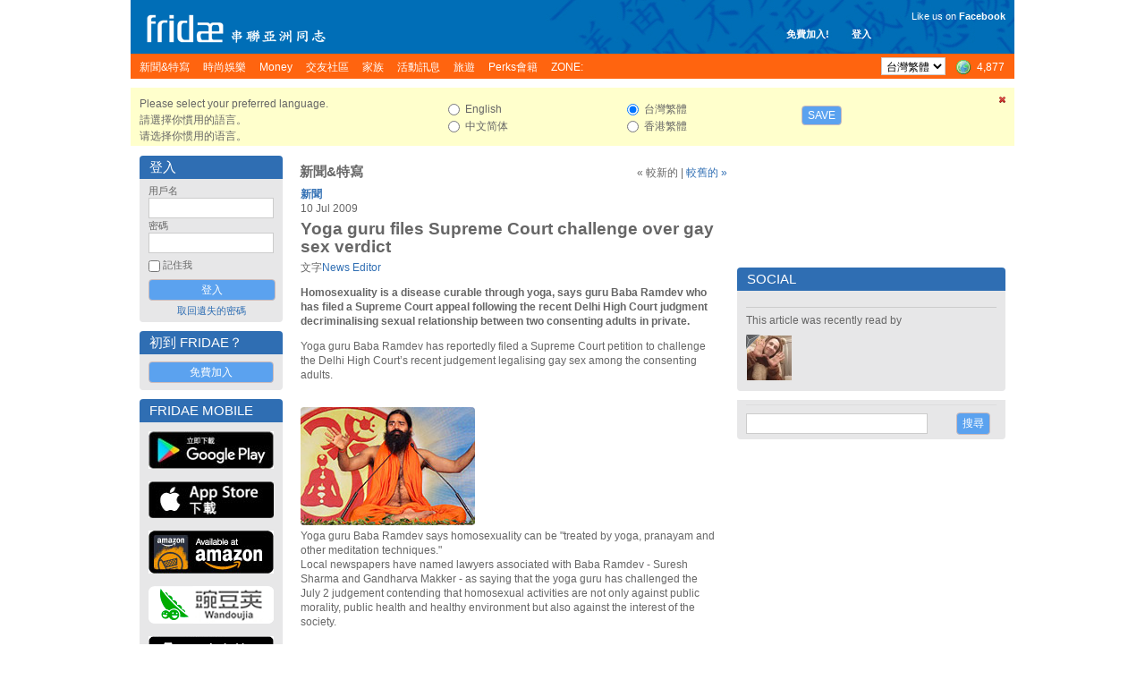

--- FILE ---
content_type: text/html; charset=UTF-8
request_url: https://www.fridae.asia/tc/gay-news/2009/07/10/8605.yoga-guru-files-supreme-court-challenge-over-gay-sex-verdict
body_size: 22681
content:
<!DOCTYPE html>
<html lang="en" >
<head>
<meta charset="utf-8">
<meta name="apple-itunes-app" content="app-id=400632898">
<meta http-equiv="X-UA-Compatible" content="IE=edge" />
<title>Yoga guru files Supreme Court challenge over gay sex verdict | Gay News Asia</title>
<!-- 20260126010105 // production // www1 -->
<meta http-equiv="Content-type" content="text/html; charset=utf-8" />
<meta name="google-site-verification" content="xcLjAvHRISiv-2TXR2q0Z9Bcpb5tFPKb5fnhKSnQkbI" />
<meta name="description" content="Homosexuality is a disease curable through yoga, says guru Baba Ramdev who has filed a Supreme Court appeal following the recent Delhi High Court judgment decriminalising sexual relationship between two consenting adults in private. - Full story and comments at fridae.asia, Asia'a largest LGBT community" />
<meta property="og:type" content="article" />
<meta property="og:url" content="http://www.fridae.asia/tc/gay-news/2009/07/10/8605.yoga-guru-files-supreme-court-challenge-over-gay-sex-verdict" />
<meta property="og:title" content="Yoga guru files Supreme Court challenge over gay sex verdict" />
<meta property="og:description" content="Homosexuality is a disease curable through yoga, says guru Baba Ramdev who has filed a Supreme Court appeal following the recent Delhi High Court judgment decriminalising sexual relationship between two consenting adults in private." />
<meta property="og:image" content="https://im.fridae.drstcdn.com/media/images/00/00/00/0." />
<meta property="fb:app_id" content="1092962840751662" />
<meta name="weibo: article:create_at" content="2009-07-10 12:21:36" />
<meta name="weibo: article:update_at" content="2009-07-10 12:21:36" />
<meta name="bitly-verification" content="c94a6777c34d" />
<meta http-equiv="imagetoolbar" content="no" />
<meta name="propeller" content="89f2bca1e9673a3145d5cc3fd0d38ab9" />
<meta name="keywords" content="best lgbt, top lgbt, top gay, best gay, NO 1 gay, NO 1 lgbt, gay, personals, lgbt, community, social networking, fridae, fridae.com, lesbian, date, dating, hearts, messages, gay sex, gay personals, gay dating, lesbian sex, lesbian dating, transsexuals, shemales, bisexuals, gay boys, gay girls, gay men, grrls, hot boys, hot girls, sexy guys, sexy girls, guys, girls, asia, gay asia, gam, gwm, gay asian, msm, fuck, aids, hiv, information, editorial, news, lifestyle, commentary, auto club, movie club, movies, cars, tennis, love, gay news, lesbian news, gay lifestyle, lesbian lifestyle, singapore, hong kong, china, malaysia, australia, thailand, united states, usa, america, taiwan, united kingdom, uk, britain, england, japan, canada, south korea, indonesia, vietnam, macau, france, philippines, germany, new zealand, netherlands, sydney, melbourne, guangzhou, san francisco, new york city, los angeles, shenzhen, petaling jaya, toronto, penang island, vancouver, johor bahru, central area, chaoyang district, nanjing, brisbane, perth, chengdu, hangzhou, subang jaya, kuching, central, cheras, chicago, paris, kota kinabalu, wuhan, seattle, ho chi minh city, bedok" />
<link rel="alternate" hreflang="x-default" href="http://www.fridae.asia/gay-news/2009/07/10/8605.yoga-guru-files-supreme-court-challenge-over-gay-sex-verdict" />
<link rel="alternate" hreflang="zh-Hant" href="http://www.fridae.asia/tc/gay-news/2009/07/10/8605.yoga-guru-files-supreme-court-challenge-over-gay-sex-verdict" />
<link rel="alternate" hreflang="zh-Hans" href="http://www.fridae.asia/sc/gay-news/2009/07/10/8605.yoga-guru-files-supreme-court-challenge-over-gay-sex-verdict" />
<link rel="alternate" hreflang="zh-Hans-HK" href="http://www.fridae.asia/hk/gay-news/2009/07/10/8605.yoga-guru-files-supreme-court-challenge-over-gay-sex-verdict" />
<link rel='stylesheet' type='text/css' href='https://cs.fridae.drstcdn.com/css/fridae2016.css?c' />
<link rel='stylesheet' type='text/css' href='https://cs.fridae.drstcdn.com/css/tooltip.css' />
<link rel='stylesheet' type='text/css' href='https://cs.fridae.drstcdn.com/css/chat/mmc-chat.css?p' />
<link rel='stylesheet' type='text/css' href='https://cs.fridae.drstcdn.com/css/jquery.modal.min.css' />
<link rel='stylesheet' type='text/css' href='https://cs.fridae.drstcdn.com/css/fridae-editorial.css?s=20120710a' />
<link rel='stylesheet' type='text/css' href='https://cs.fridae.drstcdn.com/js/awesomebox2/css/awesomebox.css' />
<link rel='stylesheet' type='text/css' href='https://cs.fridae.drstcdn.com/css/fridae-language-cn.css' />
<style type='text/css'>
.SkinStandard .FridaeMasthead .Masthead .MastTop h1.Logo {
    background: url(/img/skins/default/Logo-Smalltc.png) !important;
}
</style>
<script type='text/javascript'>
/*NOREADY*/ 
userId=0;
userLang='tc';
adminId=0;
prefix='/tc';
</script>
<script type='text/javascript'>
/*NOREADY*/ var googletag = googletag || {}; 
 googletag.cmd = googletag.cmd || [];</script>
<script type='text/javascript'>
/*NOREADY*/ googletag.cmd.push(function() {
 addtag0 = googletag.defineSlot('/1107689/skyscraper_runofsite', [160, 600], 'div-gpt-ad-1360814740406-0').addService(googletag.pubads());
addtag1 = googletag.defineSlot('/1107689/mini_highlights', [160, 90], 'div-gpt-ad-1360813590042-1').addService(googletag.pubads());
addtag2 = googletag.defineSlot('/1107689/mini_agenda', [160, 90], 'div-gpt-ad-1360814120985-2').addService(googletag.pubads());
addtag3 = googletag.defineSlot('/1107689/mini_directory', [160, 90], 'div-gpt-ad-1360814147114-3').addService(googletag.pubads());
addtag4 = googletag.defineSlot('/1107689/feature_ros_clean', [300, 250], 'div-gpt-ad-1360814442931-4').addService(googletag.pubads());
addtag5 = googletag.defineSlot('/1107689/feature_ros_clean2', [300, 250], 'div-gpt-ad-1502108927738-5').addService(googletag.pubads());
addtag6 = googletag.defineSlot('/1107689/footer_728x90', [728, 90], 'div-gpt-ad-1406615342014-6').addService(googletag.pubads());
googletag.pubads().enableSingleRequest(); 
 googletag.pubads().collapseEmptyDivs(); 
 googletag.enableServices(); 
 });</script>
<script type='text/javascript' src='https://js.fridae.drstcdn.com/js/yui/2.7.0/yahoo-dom-event/yahoo-dom-event.min.js'></script>
<script type='text/javascript' src='https://js.fridae.drstcdn.com/js/yui/2.7.0/animation/animation-min.js'></script>
<script type='text/javascript' src='https://js.fridae.drstcdn.com/js/awesomebox2/js/awesomebox.js'></script>
<script type='text/javascript' src='https://js.fridae.drstcdn.com/js/yui/2.7.0/connection/connection-min.js'></script>
<script type='text/javascript' src='https://js.fridae.drstcdn.com/js/yui/2.7.0/json/json-min.js'></script>
<script type='text/javascript' src='https://js.fridae.drstcdn.com/js/jquery-1.8.min.js'></script>
<script type='text/javascript' src='https://ws.sharethis.com/button/buttons.js'></script>
<script type='text/javascript' src='https://js.fridae.drstcdn.com/js/jquery.qtip.js'></script>
<script type='text/javascript' src='https://js.fridae.drstcdn.com/js/jquery-timer.min.js'></script>
<script type='text/javascript' src='https://js.fridae.drstcdn.com/js/fridae.min.js?8.7'></script>
<script type='text/javascript' src='https://js.fridae.drstcdn.com/js/fridae-location-drilldown.min.js'></script>
<script type='text/javascript' src='https://js.fridae.drstcdn.com/js/jquery-visable-min.js'></script>
<script type='text/javascript'>
googletag.cmd.push(function() {
		googletag.defineSlot('/1107689/FeatureArticle', [468, 60], 'div-gpt-ad-43242313123123-0').addService(googletag.pubads());
		googletag.pubads().enableSingleRequest();
		googletag.enableServices();
		});</script>
</head>
<body class="FridaeVersionSix UserPreferenceHeightImperial UserPreferenceWeightImperial"><a name='topofpage'></a>
<div id="profilemodalview" style="display:none;">
    <iframe id="profilemodalviewframe" name="profilemodalviewframe" frameBorder="0" width="825px" height="693px" src=""></iframe>
</div>
<!-- BEGIN chat -->
    <div id="mmc-chat" class="color-default" style="">
        <!-- BEGIN CHAT BOX -->
        <div class="chat-box">
            <!-- BEGIN CHAT BOXS -->
            <ul class="boxs">
                
            </ul>
            <!-- END CHAT BOXS -->
            <div class="icons-set">
                <div class="stickers">
                    <div class="had-container">
                        <div class="row">
                            <div class="s12">
                                <ul class="tabs" style="width: 100%;height: 60px;">
                                    <li class="tab col s3">
                                        <a href="#tab1" class="active">
                                            <img src="https://im.fridae.drstcdn.com/img/icons/smile/1.png" alt="" />
                                        </a>
                                    </li>
                                    <li class="tab col s3"><a href="#tab2">Test 2</a></li>
                                </ul>
                            </div>
                            <div id="tab1" class="s12 tab-content">
                                <ul>
                                    <li><img src="https://im.fridae.drstcdn.com/img/icons/smile/1.png" /></li>
                                    <li><img src="https://im.fridae.drstcdn.com/img/icons/smile/10.png" /></li>
                                    <li><img src="https://im.fridae.drstcdn.com/img/icons/smile/11.png" /></li>
                                    <li><img src="https://im.fridae.drstcdn.com/img/icons/smile/12.png" /></li>
                                    <li><img src="https://im.fridae.drstcdn.com/img/icons/smile/13.png" /></li>
                                    <li><img src="https://im.fridae.drstcdn.com/img/icons/smile/14.png" /></li>
                                    <li><img src="https://im.fridae.drstcdn.com/img/icons/smile/2.png" /></li>
                                    <li><img src="https://im.fridae.drstcdn.com/img/icons/smile/3.png" /></li>
                                    <li><img src="https://im.fridae.drstcdn.com/img/icons/smile/4.png" /></li>
                                    <li><img src="https://im.fridae.drstcdn.com/img/icons/smile/5.png" /></li>
                                    <li><img src="https://im.fridae.drstcdn.com/img/icons/smile/6.png" /></li>
                                    <li><img src="https://im.fridae.drstcdn.com/img/icons/smile/7.png" /></li>
                                    <li><img src="https://im.fridae.drstcdn.com/img/icons/smile/8.png" /></li>
                                    <li><img src="https://im.fridae.drstcdn.com/img/icons/smile/9.png" /></li>
                                </ul>
                            </div>
                            <div id="tab2" class="s12 tab-content">Test 2</div>
                        </div>
                    </div>
                </div>
            </div>
        </div>
    </div>
        <!-- END CHAT BOX -->

<div id='LangTC'  >  <div id='EdTC'>
<div class='Website'>
<div class='SkinStandard' style='background:none;'>

<div class='FridaeMasthead'>
<div class=''>
<div class='Masthead' style='background:url(https://im.fridae.drstcdn.com/img/fridae-header-2016.jpg) no-repeat'>
  <div class='MastTop' style='background:none'>
    <a href='/tc/'><h1 class='Logo'><span>Fridae</span></h1></a>
    <div class='Account' style='right: 160px; top: 30px'><span class='Item'><a href='/tc/signup'>免費加入!</a></span><span class='Item'><a href='#loginform'>登入</a></span></div>
<div class='Account' style='font-weight:normal; text-align: right; top: 10px'><div style='padding-bottom: 5px'>Like us on <a href='https://www.facebook.com/pages/Fridae/93146446386' target='_blank' style='color: #fff'><strong style='font-weight:bold;'>Facebook</strong></a></div> <iframe src='//www.facebook.com/plugins/like.php?locale=zh_TW&href=http%3A%2F%2Fwww.facebook.com%2Fpages%2FFridae%2F93146446386&amp;send=false&amp;layout=button_count&amp;width=85&amp;show_faces=false&amp;font=arial&amp;colorscheme=light&amp;action=like&amp;height=21&amp;appId=585007508200342' scrolling='no' frameborder='0' style='border:none; overflow:hidden; width:85px; height:21px;' allowTransparency='true'></iframe></div>
  </div>
  <div class='MastMenu'>
<table class='MenubarInner'><tr>
<td class='L'><table><tr>
<td class='Inactive' id='optnewsfeatures'><span><a href='/tc/gay-news/'><h4>新聞&特寫 </h4></a></span></td>
<td class='Inactive' id='optlifestyle'><span><a href='/tc/lifestyle/'><h4>時尚娛樂 </h4></a></span></td>
<td class='Inactive' id='optMoney'><span><a href='/tc/money/'><h4>Money </h4></a></span></td>
<td class='Inactive' id='optpersonals'><span><a href='/tc/gay-asia-personals/'><h4>交友社區 </h4></a></span></td>
<td class='Inactive' id='opttribes'><span><a href='/tc/gay-discussion-forums/'><h4>家族 </h4></a></span></td>
<td class='Inactive' id='optagenda'><span><a href='/tc/agenda/'><h4>活動訊息 </h4></a></span></td>
<td class='Inactive' id='opttravel'><span><a href='/tc/travel-gay-asia/browse.php'><h4>旅遊 </h4></a></span></td>
<td class='Inactive' id='optperks'><span><a href='/tc/membership/'><h4>Perks會籍 </h4></a></span></td>
<td id='opzone' class='Inactive'><span><a href='/tc/zone'><h4>ZONE:</h4></a></span></td></tr></table>
</td>
<td class='R'><table><tr>
<td class='Lang'><select name="lang" id="lang" autocomplete="off" onchange="languageChange();"><option value="en">English</option><option value="sc">&#20013;&#25991;&#31616;&#20307;</option><option value="tc" selected="selected">&#21488;&#28771;&#32321;&#39636;</option><option value="hk">&#39321;&#28207;&#32321;&#39636;</option></select></td>
<td class='OnlineNumber'><a href='/tc/gay-asia-personals/index.php' title='Worldwide'><span class='Number World'>4,877</span></a></td>
</tr></table>
</td>
</tr></table>
</div>
</div>
</div>
</div>
<div class='Fridae'>
<div class='EditionSelection' id='editionSelectionDiv'>
<div class='Close'><a href='javascript:langSelectClose();' title='Close this panel'><img src='/img/fugue/cross-small.png' width='16' height='16' /></a></div>
<div class='Intro'>
<p>Please select your preferred language.</p>
<p>&#35531;&#36984;&#25799;&#20320;&#24931;&#29992;&#30340;&#35486;&#35328;&#12290;</p>
<p>&#35831;&#36873;&#25321;&#20320;&#24815;&#29992;&#30340;&#35821;&#35328;&#12290;</p>
</div>
<div class='Options1 LangOpts'>
<div><input type="radio" name="langselect" id="langselecten" value="en" class="Radio" onclick="selectedEdition = 'en';"> English</div>
<div><input type="radio" name="langselect" id="langselectsc" value="sc" class="Radio" onclick="selectedEdition = 'sc';"> &#20013;&#25991;&#31616;&#20307;</div>
</div>
<div class='Options2 LangOpts'>
<div><input type="radio" name="langselect" id="langselecttc" value="tc" class="Radio" checked="checked" onclick="selectedEdition = 'tc';"> &#21488;&#28771;&#32321;&#39636;</div>
<div><input type="radio" name="langselect" id="langselecthk" value="hk" class="Radio" onclick="selectedEdition = 'hk';"> &#39321;&#28207;&#32321;&#39636;</div>
</div>
<div class='SaveBtn'><button name="langSelectButton" id="langSelectButton" class="Button" onclick="return langSelectSave();">Save</button></div>
</div>
<table cellspacing='10' cellpadding='0' border='0' class='Content' id='ContentArea'><tr valign='top'>
<td id="LeftColumn"><div id='LeftColumnInner'>
<a name='loginform'></a>
<div class='Box'>
<div class='Upper'><table class='Title'><tr><td class='L'><h2>登入</h2></td></tr></table></div><div class='BoxContent'>
<div class='Inner'>
<div class='PanelLogin'>
<form action="/tc/login.php" method="post" id="" name="" class=""><input type="hidden" name="destination" id="destination" value="http://www.fridae.asia/tc/gay-news/2009/07/10/8605.yoga-guru-files-supreme-court-challenge-over-gay-sex-verdict" /><div class='Username'>
    <label for='login'>用戶名</label>
    <input type="text" name="username" id="username" value="" class="Text" autocomplete="off" autocorrect="off" autocapitalize="off" spellcheck="off" />
</div>
<div class='Password'>
    <label for='password'>密碼</label>
    <input type="password" name="password" id="password" value="" class="Text" />
</div>
<div class='Remember'><input type="checkbox" name="remember" id="remember" value="1" class="Checkbox"> 記住我</div>
<div class='Submit'>
    <input type="submit" name="signIn" id="signIn" value="登入" class="Submit" />
</div>
<div class='Forgot'><a href='/tc/service/lost-password.php'>取回遺失的密碼</a></div>
</form></div>
</div>
</div>
</div>
<div class='Box'>
<div class='Upper'><table class='Title'><tr><td class='L'><h2>初到 Fridae？</h2></td></tr></table></div><div class='BoxContent'>
<div class='Inner'>
<div align='center'>
<a href='/tc/signup/' class='btn'>免費加入</a>
</div>
</div>
</div>
</div>
<div class='PanelApp'>
<div class='Box'>
<div class='Upper'><table class='Title'><tr><td class='L'><h2>Fridae Mobile</h2></td></tr></table></div><div class='BoxContent'>
<div class='Inner'>
<a href='https://play.google.com/store/apps/details?id=com.dragonstack.fridae&hl=zh-TW' target='_blank'>
<img alt='Fridae Android App' src='https://im.fridae.drstcdn.com/img/app/android-app-button-tc.jpg' style='padding: 5px 0'>
</a><a href='https://itunes.apple.com/hk/app/fridae-gay-lesbian-transgender/id400632898&l=zh' target='_blank'>
<img alt='Fridae iOS App' src='https://im.fridae.drstcdn.com/img/app/btn-appstore_tc.jpg' style='padding: 5px 0'>
</a><a href='https://www.amazon.com/Fridae-asia-Fridae-LGBT-Asia/dp/B01G8TOW5A' target='_blank'>
<img alt='Fridae Android App on Amazon' src='https://im.fridae.drstcdn.com/img/app/amazon-appstore.jpg' style='padding: 5px 0'>
</a><a href='http://www.wandoujia.com/apps/com.dragonstack.fridae' target='_blank'>
<img alt='Fridae下载_Fridae手机版下载_Fridae安卓版免费下载 - 豌豆荚官网' src='https://im.fridae.drstcdn.com/img/app/android-app-button-pp.png' style='padding: 5px 0'>
</a><a href='http://fridae.asia/downloads/com.dragonstack.fridae-latest.apk' target='_blank'>
<img alt='Fridae Android App Direct Download' src='https://im.fridae.drstcdn.com/img/app/directtc.png' style='padding: 5px 0'>
</a></div>
</div>
</div>
</div>
<div class='PerksBox'>
                            <div class='ContentPad'>
                                <div class='PBContent'>
                                    <div align='center'>
                                        <a href='http://www.wandoujia.com/apps/com.dragonstack.fridae' target='_blank'>
                                            <img src='https://im.fridae.drstcdn.com/img/app/pp-qr.png' alt='Wandoujia' />
                                        </a>
                                    </div>
                                </div>
                            </div>
                          </div><div class='PerksBox'>
<div class='ContentPad'>
<div class='PBTitle' ><a style='height: auto;' href='/tc/membership/'><span>Fridae Perks</span></a></div>
<div class='PBContent'><div align='center'>
<div class='Button'><a href='/tc/membership/index.php?src=leftnavblurp' class='btn'>更多詳情</a></div>
</div>
</div>
</div>
</div><div class='PanelApp'>
                        <div class='PBContent'>
                            <div align='center'>
                                 <a href='/tc/membership/purchase.php'>
                                    <img src='https://im.fridae.drstcdn.com/img/perks/multicurrency-tc-min.jpg' alt='Perks' />
                                </a>
                            </div>
                        </div>
                  </div><div class='AdZone' style=''>
<div class='AdZoneId'>Advertisement</div>
<!-- skyscraper_runofsite -->
        <div id='div-gpt-ad-1360814740406-0' style=' '>
        <script type='text/javascript'>
        googletag.cmd.push(function() { googletag.display('div-gpt-ad-1360814740406-0'); });
        </script>
        </div>
</div>
<div class='AdZone'>
<div class='AdZoneId'>Highlights</div>
<!-- mini_highlights -->
        <div id='div-gpt-ad-1360813590042-1' style='width:160px; '>
        <script type='text/javascript'>
        googletag.cmd.push(function() { googletag.display('div-gpt-ad-1360813590042-1'); });
        </script>
        </div>
</div>
<div class='AdZone'>
<div class='AdZoneId'></div>
<!-- mini_agenda -->
        <div id='div-gpt-ad-1360814120985-2' style='width:160px; '>
        <script type='text/javascript'>
        googletag.cmd.push(function() { googletag.display('div-gpt-ad-1360814120985-2'); });
        </script>
        </div>
</div>
<div class='AdZone'>
<div class='AdZoneId'></div>
<!-- mini_directory -->
        <div id='div-gpt-ad-1360814147114-3' style='width:160px; '>
        <script type='text/javascript'>
        googletag.cmd.push(function() { googletag.display('div-gpt-ad-1360814147114-3'); });
        </script>
        </div>
</div>
<div class='PanelSocial'>
<div class='Box'>
<div class='Upper'><table class='Title'><tr><td class='L'><h2>More About Us</h2></td></tr></table></div><div class='BoxContent'>
<div class='Inner'>
<div class='FridaeBlog'>
<div class='Head'>Latest Blog Post</div>
<div class='Post'><a href='/tc/asian-gay-blog/2017/01/01/13659.change-is-not-always-a-bad-thing'>Change is not always a bad thing (Jan 1)</a></div>
</div>
<div class='Links'>
<a class='Social' style='text-align: center' href='http://www.twitter.com/fridae' target='_new'><img src='https://im.fridae.drstcdn.com/img/twitter-banner.jpg' alt='twitter' /></a>
<a class='Social' style='text-align: center' href='http://www.facebook.com/fridaelgbt' target='_new'><img src='https://im.fridae.drstcdn.com/img/facebook-banner.jpg' alt='facebook' /></a>
<a class='Social' style='text-align: center' href='http://weibo.com/u/5901232202' target='_new'><img src='https://im.fridae.drstcdn.com/img/weibo-banner.jpg' alt='weibo' /></a>
<a class='Social' style='text-align: center' href='http://instagram.com/fridae.asia?ref=badge' target='_new'><img src='https://im.fridae.drstcdn.com/img/ig-badge-view-24.png' alt='instagram' /></a>
</div>
</div>
</div>
</div>
</div>
                
<div class='PanelNewsletter'>
<div class='Box'>
<div class='Upper'><table class='Title'><tr><td class='L'><h2>電子郵報</h2></td></tr></table></div><div class='BoxContent'>
<div class='Inner'>
<ul>
<li><a href='/tc/newsletters/index.php?action=archive&nl=generaltc'>Fridae 電子郵報 - 繁體中文版</a></li><li><a href='/tc/newsletters/index.php?action=archive&nl=movieclubsg'>電影俱樂部</a></li><li><a href='/tc/newsletters/index.php?action=archive&nl=autoclub'>汽車俱樂部</a></li></ul>
<div class='Button'><a href='/tc/newsletters/' class='btn'>訂閱</a></div>
<p align='center' style='padding: 0; margin: 5px 0;'><a href='/tc/newsletters/'>Manage Subscriptions</a></p>
</div>
</div>
</div>
</div>
</div></td><td id='MiddleColumn'><div id='MiddleColumnInner'><div class='PageEditorial'>
<div class='Box'>
<div class='Upper'><table class='Title'><tr><td class='L'><h2><a href='/tc/gay-news/'>新聞&特寫</a></h2></td><td class='R'><div class='Relative'>
<span class='Newer'>&laquo; 較新的</span>
|
<span class='Older'><a href='/tc/gay-news/2018/06/24/14254.riben-xiaoyinru-xing-xiaofu'>較舊的 &raquo;</a></span>
</div>
</td></tr></table></div><div class='BoxContent'>
<div class='Inner'>
<div class='Article'>
<div class='Dept'><a href='/tc/gay-news/department.php?department=1'>新聞</a></div>
<div class='Date'>10 Jul 2009</div>
<h2>Yoga guru files Supreme Court challenge over gay sex verdict</h2>
<div class='Byline'>文字<a href='/tc/gay-news/author.php?author=News+Editor'>News Editor</a></div>
<div class='Body'>
<div class='Introduction'><p><p>Homosexuality is a disease curable through yoga, says guru Baba Ramdev who has filed a Supreme Court appeal following the recent Delhi High Court judgment decriminalising sexual relationship between two consenting adults in private.</p></p></div>
</div>
<div class='FullText'><p>Yoga guru Baba Ramdev has reportedly filed a Supreme Court petition to challenge the Delhi High Court&rsquo;s recent judgement legalising gay sex among the consenting adults.<br /><br />
<div class="Pic">
<div class="Image"><img src="https://static.fridae.asia/media/images/00/09/69/96921.jpg" alt="" width="195" height="132" /></div>
<div class="Caption">Yoga guru Baba Ramdev says homosexuality can be "treated by yoga, pranayam and other meditation techniques."</div>
</div>
Local newspapers have named lawyers associated with Baba Ramdev - Suresh Sharma and Gandharva Makker - as saying that the yoga guru has challenged the July 2 judgement contending that homosexual activities are not only against public morality, public health and healthy environment but also against the interest of the society.<br /><br />"...homosexual activities which are otherwise unnatural there is high risk of exposure of a large chunk of population to dangerous sexually transmitted disease inlcuding HIV/AIDS," said the appeal which was filed on Wednesday.<br /><br />The guru, who reportedly has millions of followers across the country and holds mass yoga classes that attract up to 20,000 at a time, said homosexuality caused 'mental bankruptcy' and is an illness which could be treated.<br /><br />"It can be treated like any other cogenital defect. Such tendencies can be treated by yoga, pranayam (breathing exercises) and other meditation techniques," he said in the petition.<br /><br />It is not known how much these classes will cost but a source told Fridae that yoga classes run by Baba Ramdev to "cure" diabetes and cancer are priced upwards of Rs12,000 (US$250). <br /><br />Although the recent landmark verdict legalised gay sex among consenting adults, which was earlier an offence under Section 377 of Indian Penal Code with punishment up to life imprisonment, the verdict had retained the penal provision for non consenting gay and acts involving male minors.<br /><br />Astrologer Suresh Kumar Kaushal has separately filed an appeal in the Supreme Court seeking for the Delhi High Court decision to be overturned. &ldquo;No one can imagine the consequences of the unnatural acts. Even animals don&rsquo;t indulge in such activities,&rdquo; his petition stated. He went on to say that if &ldquo;such abnormality&rdquo; is permitted &ldquo;then tomorrow people might seek permission for having sex with animals.&rdquo;<br /><br />The <em>Times of India</em> has meanwhile reported that the supreme court has issued notices to the federal government and nonprofit Naz Foundation, which petitioned in 2001 for consensual gay sex to be legalised, as a result of Kaushal's petition.</p></div>
</div>
<div class='Related'>
<h3>相關連結</h3>
<ul>
<li><a href='http://www.hindu.com/thehindu/holnus/002200907072033.htm' target='_new'>Baba Ramdev to challenge Court verdict on gay sex (The Hindu, Jul 7)</a></li>
<li><a href='http://www.indianexpress.com/news/yogi-says-its-a-disease-astrologer-brings-in-animals-377-goes-to-sc/487154' target='_new'>Yogi says it’s a disease, astrologer brings in animals: 377 goes to SC (Indian Express, Jul 9)</a></li>
<li><a href='http://timesofindia.indiatimes.com/SC-issues-notice-to-Centre-on-gay-sex/articleshow/4756794.cms' target='_new'>SC issues notice to Centre on gay sex (Times of India, Jul 9)</a></li>
<li><a href='http://timesofindia.indiatimes.com/India/SC-admits-petition-challenging-HC-gay-ruling/articleshow/4760022.cms' target='_new'>SC admits petition challenging HC gay ruling (Times of India, Jul 10)</a></li>
<li><a href='http://timesofindia.indiatimes.com/India/Homosexuality-immoral-but-not-criminal-Religious-leaders/articleshow/4736152.cms' target='_new'>Homosexuality immoral, but not criminal: Religious leaders (Times of India, Jul 4)</a></li>
</ul>
</div>
<div class='Related'>
<h3>Fridae 刊登之相關文章</h3>
<ul>
<li><a href='/tc/gay-news/2009/02/10/2211.sodomy-laws-show-survival-of-colonial-injustice'>'Sodomy' laws show survival of colonial injustice</a>
</li>
<li><a href='/tc/gay-news/2009/06/29/8545.indias-home-affairs-law-and-health-ministries-to-review-gay-sex-laws'>India's home affairs, law and health ministries to review gay sex laws</a>
</li>
<li><a href='/tc/gay-news/2009/07/02/8559.the-long-road-of-the-section-377-case'>The long road of the Section 377 case</a>
</li>
<li><a href='/tc/gay-news/2009/07/02/8563.delhi-high-court-legalises-gay-sex'>Delhi High Court legalises gay sex</a>
</li>
<li><a href='/tc/gay-news/2009/07/03/8572.indian-media-applauds-courts-decision-to-legalise-gay-sex'>Indian media applauds court's decision to legalise gay sex</a>
</li>
</ul>
</div>
<div class='BookmarkPrint'><div class='SocialBookmarks'><a href='http://digg.com/' rel='nofollow' onclick="window.open('http://digg.com/submit?phase=2&url=http%3A%2F%2Fwww.fridae.asia%2Ftc%2Fgay-news%2F2009%2F07%2F10%2F8605.yoga-guru-files-supreme-court-challenge-over-gay-sex-verdict&bodytext=&tags=&title=Fridae.com+%7C+%E6%96%B0%E8%81%9E+%7C+Yoga+guru+files+Supreme+Court+challenge+over+gay+sex+verdict'); return false;" title='Digg'><img src='/img/social/digg.gif' width='20' height='20' /></a>
<a href='http://www.facebook.com/' rel='nofollow' onclick="window.open('http://www.facebook.com/sharer.php?u=http%3A%2F%2Fwww.fridae.asia%2Ftc%2Fgay-news%2F2009%2F07%2F10%2F8605.yoga-guru-files-supreme-court-challenge-over-gay-sex-verdict&t=Fridae.com+%7C+%E6%96%B0%E8%81%9E+%7C+Yoga+guru+files+Supreme+Court+challenge+over+gay+sex+verdict'); return false;" title='Facebook'><img src='/img/social/facebook.gif' width='20' height='20' /></a>
<a href='http://www.google.com' rel='nofollow' onclick="window.open('http://www.google.com/bookmarks/mark?op=add&hl=en&bkmk=http%3A%2F%2Fwww.fridae.asia%2Ftc%2Fgay-news%2F2009%2F07%2F10%2F8605.yoga-guru-files-supreme-court-challenge-over-gay-sex-verdict&annotation=&labels=&title=Fridae.com+%7C+%E6%96%B0%E8%81%9E+%7C+Yoga+guru+files+Supreme+Court+challenge+over+gay+sex+verdict'); return false;" title='Google'><img src='/img/social/google.gif' width='20' height='20' /></a>
</div>
<div class='Print'><a href='/gay-news/printable.php?articleid=8605' target='_blank'><img src='/img/silk/printer.png'> 列印版本</a></div>
<div style='clear:both'></div></div><div class='MetaDetails'>
<div class='Tags'><a href='/tc/gay-news/tag.php?tagid=219'>377</a>, <a href='/tc/gay-news/tag.php?tagid=498'>gay sex laws</a></div><div class='Locations'>India</div>
</div>
<a name='comments'></a>
<div class='Comments'>
<h3>讀者回應</h3>
<div class='CommentLayoutV1'>
<table class='Comments'>
<tr class='Comment' id='comment77875' style=''>
    <td class='Info'>
        <a name='comment77875'></a>
        <div class='UserBox UserBoxPersonal' id='list108592'>
<div id='userbox-photo-108592'><a href='/tc/user/vercoda' data-url='vercoda' class='Pic userprofileopen' title=""><img src='/img/6/nophoto-80.gif' width='80' height='80' alt='' /><div class='Under'>vercoda</div><div class='Over'>vercoda</div></a>
</div><ul class='Tools'>
<li class='Heart'><a href="javascript:sendHeart('vercoda');" title='獻心'><span>獻心</span></a></li>
<li class='Message'><a href="#" title='傳送訊息' data-id='108592' data-username='vercoda'><span>傳送訊息</span></a></li>
<li class='Friend'><a href="javascript:requestFriend('vercoda');" title='加入朋友'><span>加入朋友</span></a></li>
<li class='Bookmark'><a href="javascript:bookmarkUser('vercoda');" title='加入最愛'><span>加入最愛</span></a></li>
</ul>
</div>
</td>
    <td class='Comment' colspan='2'>
        <div class='CommentTools'>
          <table class='Meta'><tr>
          <td class='Id'>1.</td>
          <td class='Date'>2009-07-10 14:38</td>
          <td class='ActionArt'><span class='ControlsArt' id='commentControlSpan77875'>&nbsp;</span><a href='javascript:reportComment(77875);' title='舉報違規內容'><img src='/img/6/icon-report-comment.gif' /></a></td>
          </tr></table>
        </div>
        <div class='CommentText'>
          "Even animals don’t indulge in such activities,” his petition stated. He went on to say that if “such abnormality” is permitted “then tomorrow people might seek permission for having sex with animals.”<br />
<br />
Well, what about those Gay Penguins that were recently widely reported, and their subsequent adoption of a baby penguin? Wait - can this guy arrange Penguin Yoga classes as well, to 'cure' them? Hmmm... That might ruffle a few feathers in the penguin world...<br />
<br />
And I'm a bit alarmed that - sorry guys n gals - Our secret is out, about our so-obvious desire to have sex with animals. We'd have been okay, if it wasn't for one interfering Indian guru...  ;-)        </div>
</td></tr>
<tr class='Comment' id='comment77876' style=''>
    <td class='Info'>
        <a name='comment77876'></a>
        <div class='UserBox UserBoxPersonal' id='list15121'>
<div id='userbox-photo-15121'><a href='/tc/user/kellen' data-url='kellen' class='Pic userprofileopen' title=""><img src='/img/6/nophoto-80.gif' width='80' height='80' alt='' /><div class='Under'>kellen</div><div class='Over'>kellen</div></a>
</div><ul class='Tools'>
<li class='Heart'><a href="javascript:sendHeart('kellen');" title='獻心'><span>獻心</span></a></li>
<li class='Message'><a href="#" title='傳送訊息' data-id='15121' data-username='kellen'><span>傳送訊息</span></a></li>
<li class='Friend'><a href="javascript:requestFriend('kellen');" title='加入朋友'><span>加入朋友</span></a></li>
<li class='Bookmark'><a href="javascript:bookmarkUser('kellen');" title='加入最愛'><span>加入最愛</span></a></li>
</ul>
</div>
</td>
    <td class='Comment' colspan='2'>
        <div class='CommentTools'>
          <table class='Meta'><tr>
          <td class='Id'>2.</td>
          <td class='Date'>2009-07-10 15:02</td>
          <td class='ActionArt'><span class='ControlsArt' id='commentControlSpan77876'>&nbsp;</span><a href='javascript:reportComment(77876);' title='舉報違規內容'><img src='/img/6/icon-report-comment.gif' /></a></td>
          </tr></table>
        </div>
        <div class='CommentText'>
          Looks like this guy must have taken a leaf out of some ex-gay handbook...<br />
        </div>
</td></tr>
<tr class='Comment' id='comment77879' style=''>
    <td class='Info'>
        <a name='comment77879'></a>
        <div class='UserBox UserBoxPersonal' id='list413418'>
<div id='userbox-photo-413418'><a href='/tc/user/aput' data-url='aput' class='Pic userprofileopen' title=""><img src='https://a.uf.fridae.drstcdn.com/userphotos/a/aput/photos/aputEEA01B4D.T.jpg' width='80' height='80' alt='aputEEA01B4D' /><div class='Under'>aput</div><div class='Over'>aput</div></a>
</div><ul class='Tools'>
<li class='Heart'><a href="javascript:sendHeart('aput');" title='獻心'><span>獻心</span></a></li>
<li class='Message'><a href="#" title='傳送訊息' data-id='413418' data-username='aput'><span>傳送訊息</span></a></li>
<li class='Friend'><a href="javascript:requestFriend('aput');" title='加入朋友'><span>加入朋友</span></a></li>
<li class='Bookmark'><a href="javascript:bookmarkUser('aput');" title='加入最愛'><span>加入最愛</span></a></li>
</ul>
</div>
</td>
    <td class='Comment' colspan='2'>
        <div class='CommentTools'>
          <table class='Meta'><tr>
          <td class='Id'>3.</td>
          <td class='Date'>2009-07-10 15:23</td>
          <td class='ActionArt'><span class='ControlsArt' id='commentControlSpan77879'>&nbsp;</span><a href='javascript:reportComment(77879);' title='舉報違規內容'><img src='/img/6/icon-report-comment.gif' /></a></td>
          </tr></table>
        </div>
        <div class='CommentText'>
          I had the laugh of my life when I found the article about this in the Telegraph.<br />
<br />
No more exorcisms to cure gays. Just yoga. Now I wonder if the Malaysian Islamic Council will remove the ban on yoga, since it apparently 'cures' homosexuality.        </div>
</td></tr>
<tr class='Comment' id='comment77882' style=''>
    <td class='Info'>
        <a name='comment77882'></a>
        <div class='UserBox UserBoxPersonal' id='list129029'>
<div id='userbox-photo-129029'><a href='/tc/user/yveserwan' data-url='yveserwan' class='Pic userprofileopen' title=""><img src='https://y.uf.fridae.drstcdn.com/userphotos/y/yveserwan/photos/yveserwan27219DCC.T.jpg' width='80' height='80' alt='yveserwan27219DCC' /><div class='Under'>yveserwan</div><div class='Over'>yveserwan</div></a>
</div><ul class='Tools'>
<li class='Heart'><a href="javascript:sendHeart('yveserwan');" title='獻心'><span>獻心</span></a></li>
<li class='Message'><a href="#" title='傳送訊息' data-id='129029' data-username='yveserwan'><span>傳送訊息</span></a></li>
<li class='Friend'><a href="javascript:requestFriend('yveserwan');" title='加入朋友'><span>加入朋友</span></a></li>
<li class='Bookmark'><a href="javascript:bookmarkUser('yveserwan');" title='加入最愛'><span>加入最愛</span></a></li>
</ul>
</div>
</td>
    <td class='Comment' colspan='2'>
        <div class='CommentTools'>
          <table class='Meta'><tr>
          <td class='Id'>4.</td>
          <td class='Date'>2009-07-10 17:42</td>
          <td class='ActionArt'><span class='ControlsArt' id='commentControlSpan77882'>&nbsp;</span><a href='javascript:reportComment(77882);' title='舉報違規內容'><img src='/img/6/icon-report-comment.gif' /></a></td>
          </tr></table>
        </div>
        <div class='CommentText'>
          Way I see it ... he's just worried about losing his business hahaha ! Ah... the theories people will come up with when there's money to be made from them !        </div>
</td></tr>
<tr class='Comment' id='comment77887' style=''>
    <td class='Info'>
        <a name='comment77887'></a>
        <div class='UserBox UserBoxPersonal' id='list367942'>
<div id='userbox-photo-367942'><a href='/tc/user/nextwaveAU' data-url='nextwaveAU' class='Pic userprofileopen' title=""><img src='https://n.uf.fridae.drstcdn.com/userphotos/n/nextwaveau/photos/nextwaveAUedbEMmby.T.jpg' width='80' height='80' alt='nextwaveAUedbEMmby' /><div class='Under'>nextwaveAU</div><div class='Over'>nextwaveAU</div></a>
</div><ul class='Tools'>
<li class='Heart'><a href="javascript:sendHeart('nextwaveAU');" title='獻心'><span>獻心</span></a></li>
<li class='Message'><a href="#" title='傳送訊息' data-id='367942' data-username='nextwaveAU'><span>傳送訊息</span></a></li>
<li class='Friend'><a href="javascript:requestFriend('nextwaveAU');" title='加入朋友'><span>加入朋友</span></a></li>
<li class='Bookmark'><a href="javascript:bookmarkUser('nextwaveAU');" title='加入最愛'><span>加入最愛</span></a></li>
</ul>
</div>
</td>
    <td class='Comment' colspan='2'>
        <div class='CommentTools'>
          <table class='Meta'><tr>
          <td class='Id'>5.</td>
          <td class='Date'>2009-07-10 18:06</td>
          <td class='ActionArt'><span class='ControlsArt' id='commentControlSpan77887'>&nbsp;</span><a href='javascript:reportComment(77887);' title='舉報違規內容'><img src='/img/6/icon-report-comment.gif' /></a></td>
          </tr></table>
        </div>
        <div class='CommentText'>
          I think someone's PR firm has misjudged the amount of bad press he'll get from this one.<br />
<br />
Y'know, this rhetoric sounds very much like the crap the Republicans spout in the states. <br />
<br />
So, following that logic and timeline - Baba Ramdev in gay sex scandal in 3 ... 2 ... 1 ...        </div>
</td></tr>
<tr class='Comment' id='comment77896' style=''>
    <td class='Info'>
        <a name='comment77896'></a>
        <div class='UserBox UserBoxPersonal' id='list379'>
<div id='userbox-photo-379'><a href='/tc/user/steveuk' data-url='steveuk' class='Pic userprofileopen' title=""><img src='https://s.uf.fridae.drstcdn.com/userphotos/s/steveuk/photos/steveuk4A673A39.T.jpg' width='80' height='80' alt='steveuk4A673A39' /><div class='Under'>steveuk</div><div class='Over'>steveuk</div></a>
</div><ul class='Tools'>
<li class='Heart'><a href="javascript:sendHeart('steveuk');" title='獻心'><span>獻心</span></a></li>
<li class='Message'><a href="#" title='傳送訊息' data-id='379' data-username='steveuk'><span>傳送訊息</span></a></li>
<li class='Friend'><a href="javascript:requestFriend('steveuk');" title='加入朋友'><span>加入朋友</span></a></li>
<li class='Bookmark'><a href="javascript:bookmarkUser('steveuk');" title='加入最愛'><span>加入最愛</span></a></li>
</ul>
</div>
</td>
    <td class='Comment' colspan='2'>
        <div class='CommentTools'>
          <table class='Meta'><tr>
          <td class='Id'>6.</td>
          <td class='Date'>2009-07-11 01:06</td>
          <td class='ActionArt'><span class='ControlsArt' id='commentControlSpan77896'>&nbsp;</span><a href='javascript:reportComment(77896);' title='舉報違規內容'><img src='/img/6/icon-report-comment.gif' /></a></td>
          </tr></table>
        </div>
        <div class='CommentText'>
          According to the above quotes, The Guru seems careful to say "can be treated", not cured. Otherwise he would have to prove in Court his claims to be able to "cure" homosexuality through Yoga etc. and face the legal consequences if he could not. <br />
<br />
I suspect there may be evidence somewhere that meditation can be effective in relieving stress-related illnesses, but that's rather different from changing someone's entire sexual orientation.        </div>
</td></tr>
<tr class='Comment' id='comment77900' style=''>
    <td class='Info'>
        <a name='comment77900'></a>
        <div class='UserBox UserBoxPersonal' id='list359703'>
<div id='userbox-photo-359703'><a href='/tc/user/percole' data-url='percole' class='Pic userprofileopen' title=""><img src='/img/6/nophoto-80.gif' width='80' height='80' alt='' /><div class='Under'>percole</div><div class='Over'>percole</div></a>
</div><ul class='Tools'>
<li class='Heart'><a href="javascript:sendHeart('percole');" title='獻心'><span>獻心</span></a></li>
<li class='Message'><a href="#" title='傳送訊息' data-id='359703' data-username='percole'><span>傳送訊息</span></a></li>
<li class='Friend'><a href="javascript:requestFriend('percole');" title='加入朋友'><span>加入朋友</span></a></li>
<li class='Bookmark'><a href="javascript:bookmarkUser('percole');" title='加入最愛'><span>加入最愛</span></a></li>
</ul>
</div>
</td>
    <td class='Comment' colspan='2'>
        <div class='CommentTools'>
          <table class='Meta'><tr>
          <td class='Id'>7.</td>
          <td class='Date'>2009-07-11 01:49</td>
          <td class='ActionArt'><span class='ControlsArt' id='commentControlSpan77900'>&nbsp;</span><a href='javascript:reportComment(77900);' title='舉報違規內容'><img src='/img/6/icon-report-comment.gif' /></a></td>
          </tr></table>
        </div>
        <div class='CommentText'>
          This is of course an unwelcome development, but I'll concede that even psychos have their democratic rights.<br />
<br />
Supreme court judges are supreme court judges because they are reputedly the best ones in the country. Given how weak the petitioner's arguments already sound, hope lies with the Supreme Court judges to do what the Delhi High Court judges have already done and to see through the weaknesses in the arguments advanced by homophobes.<br />
<br />
As for his certainty that homosexuality can be 'treated', I believe that the onus would be on the petioner to provide that evidence. The Christianity based 'reparative' therapy has made similarly extravagant claims about being able to 'change' a same sex sexual orientation to a heterosexual one. But they only seemed to be have added to the numbers in the population of people who are celibate. <br />
<br />
That's not a change of sexual orientation but merely refraining from acting on any same sex sexual attraction.        </div>
</td></tr>
<tr class='Comment' id='comment77901' style=''>
    <td class='Info'>
        <a name='comment77901'></a>
        <div class='UserBox UserBoxPersonal' id='list359703'>
<div id='userbox-photo-359703'><a href='/tc/user/percole' data-url='percole' class='Pic userprofileopen' title=""><img src='/img/6/nophoto-80.gif' width='80' height='80' alt='' /><div class='Under'>percole</div><div class='Over'>percole</div></a>
</div><ul class='Tools'>
<li class='Heart'><a href="javascript:sendHeart('percole');" title='獻心'><span>獻心</span></a></li>
<li class='Message'><a href="#" title='傳送訊息' data-id='359703' data-username='percole'><span>傳送訊息</span></a></li>
<li class='Friend'><a href="javascript:requestFriend('percole');" title='加入朋友'><span>加入朋友</span></a></li>
<li class='Bookmark'><a href="javascript:bookmarkUser('percole');" title='加入最愛'><span>加入最愛</span></a></li>
</ul>
</div>
</td>
    <td class='Comment' colspan='2'>
        <div class='CommentTools'>
          <table class='Meta'><tr>
          <td class='Id'>8.</td>
          <td class='Date'>2009-07-11 02:00</td>
          <td class='ActionArt'><span class='ControlsArt' id='commentControlSpan77901'>&nbsp;</span><a href='javascript:reportComment(77901);' title='舉報違規內容'><img src='/img/6/icon-report-comment.gif' /></a></td>
          </tr></table>
        </div>
        <div class='CommentText'>
          Vercoda:<br />
<br />
"Even animals don’t indulge in such activities,” <br />
<br />
If the experience with homophobes from the Christian Right and others who use the same arguments is anything to go by, it is always THEY who begin with an assertion like in the above quote, purportedly to determine for the naturalness of homosexuality.<br />
<br />
Then when we point to the countervailing evidence which consists of nothing less than filmed footage of same sex sexuality in the animal kingdom, they have typically shot back with "But WE are not animals"; we call this the "shifting goalpost" tactic in Singapore.<br />
<br />
Well, if WE are not animals, then even heterosexuality has to be criminalized if we are now no longer allowed to benchmark human sexuality against animal sexuality.        </div>
<div class='EditText'><em>修改於2009-07-11 02:00:41</em></div>
</td></tr>
<tr class='Comment' id='comment77902' style=''>
    <td class='Info'>
        <a name='comment77902'></a>
        <div class='UserBox UserBoxPersonal' id='list359703'>
<div id='userbox-photo-359703'><a href='/tc/user/percole' data-url='percole' class='Pic userprofileopen' title=""><img src='/img/6/nophoto-80.gif' width='80' height='80' alt='' /><div class='Under'>percole</div><div class='Over'>percole</div></a>
</div><ul class='Tools'>
<li class='Heart'><a href="javascript:sendHeart('percole');" title='獻心'><span>獻心</span></a></li>
<li class='Message'><a href="#" title='傳送訊息' data-id='359703' data-username='percole'><span>傳送訊息</span></a></li>
<li class='Friend'><a href="javascript:requestFriend('percole');" title='加入朋友'><span>加入朋友</span></a></li>
<li class='Bookmark'><a href="javascript:bookmarkUser('percole');" title='加入最愛'><span>加入最愛</span></a></li>
</ul>
</div>
</td>
    <td class='Comment' colspan='2'>
        <div class='CommentTools'>
          <table class='Meta'><tr>
          <td class='Id'>9.</td>
          <td class='Date'>2009-07-11 02:11</td>
          <td class='ActionArt'><span class='ControlsArt' id='commentControlSpan77902'>&nbsp;</span><a href='javascript:reportComment(77902);' title='舉報違規內容'><img src='/img/6/icon-report-comment.gif' /></a></td>
          </tr></table>
        </div>
        <div class='CommentText'>
          "He went on to say that if “such abnormality” is permitted “then tomorrow people might seek permission for having sex with animals.”<br />
<br />
Well, if that happens, then any animal whose permission is being sought for the purposes of sex would have to consent to sex, wouldn't they? And they also have to be adults in animal terms. (Ditto if people next seek the permission of corpes - their other favorite slippery slope argument - for sex.)<br />
<br />
The Delhi High Court ruling is already clear that if the two requirements are not met in the case of two males, it would be considered rape; I believe that the ruling can be used as precedent in all other similar cases.<br />
<br />
I have no quarrel with the DHC ruling on that count.        </div>
</td></tr>
<tr class='Comment' id='comment77903' style=''>
    <td class='Info'>
        <a name='comment77903'></a>
        <div class='UserBox UserBoxPersonal' id='list359703'>
<div id='userbox-photo-359703'><a href='/tc/user/percole' data-url='percole' class='Pic userprofileopen' title=""><img src='/img/6/nophoto-80.gif' width='80' height='80' alt='' /><div class='Under'>percole</div><div class='Over'>percole</div></a>
</div><ul class='Tools'>
<li class='Heart'><a href="javascript:sendHeart('percole');" title='獻心'><span>獻心</span></a></li>
<li class='Message'><a href="#" title='傳送訊息' data-id='359703' data-username='percole'><span>傳送訊息</span></a></li>
<li class='Friend'><a href="javascript:requestFriend('percole');" title='加入朋友'><span>加入朋友</span></a></li>
<li class='Bookmark'><a href="javascript:bookmarkUser('percole');" title='加入最愛'><span>加入最愛</span></a></li>
</ul>
</div>
</td>
    <td class='Comment' colspan='2'>
        <div class='CommentTools'>
          <table class='Meta'><tr>
          <td class='Id'>10.</td>
          <td class='Date'>2009-07-11 02:20</td>
          <td class='ActionArt'><span class='ControlsArt' id='commentControlSpan77903'>&nbsp;</span><a href='javascript:reportComment(77903);' title='舉報違規內容'><img src='/img/6/icon-report-comment.gif' /></a></td>
          </tr></table>
        </div>
        <div class='CommentText'>
          Would anyone happen to know the answer to this: if the Supreme Court upholds the DHC ruling, does that mean that it is binding in all of India and with immediate effect?<br />
<br />
(The DHC ruling was binding only within Delhi, although courts  in other Indian jurisdiction can use the DHC ruling as precedent.)        </div>
</td></tr>
<tr class='Comment' id='comment77918' style=''>
    <td class='Info'>
        <a name='comment77918'></a>
        <div class='UserBox UserBoxPersonal' id='list108659'>
<div id='userbox-photo-108659'><a href='/tc/user/MrScorpio' data-url='MrScorpio' class='Pic userprofileopen' title=""><img src='https://m.uf.fridae.drstcdn.com/userphotos/m/mrscorpio/photos/mrscorpio8CCCD7E3.T.jpg' width='80' height='80' alt='mrscorpio8CCCD7E3' /><div class='Under'>MrScorpio</div><div class='Over'>MrScorpio</div></a>
</div><ul class='Tools'>
<li class='Heart'><a href="javascript:sendHeart('MrScorpio');" title='獻心'><span>獻心</span></a></li>
<li class='Message'><a href="#" title='傳送訊息' data-id='108659' data-username='MrScorpio'><span>傳送訊息</span></a></li>
<li class='Friend'><a href="javascript:requestFriend('MrScorpio');" title='加入朋友'><span>加入朋友</span></a></li>
<li class='Bookmark'><a href="javascript:bookmarkUser('MrScorpio');" title='加入最愛'><span>加入最愛</span></a></li>
</ul>
</div>
</td>
    <td class='Comment' colspan='2'>
        <div class='CommentTools'>
          <table class='Meta'><tr>
          <td class='Id'>11.</td>
          <td class='Date'>2009-07-11 16:24</td>
          <td class='ActionArt'><span class='ControlsArt' id='commentControlSpan77918'>&nbsp;</span><a href='javascript:reportComment(77918);' title='舉報違規內容'><img src='/img/6/icon-report-comment.gif' /></a></td>
          </tr></table>
        </div>
        <div class='CommentText'>
          I am only happy that more and more such spiritual/religious leaders are revealing their inner nature - that they are as imperfect as any other human - capable of ugly as any other human. The more they do it, the more people will see their ignorance and prejudice. <br />
<br />
Gay people exist to play a role - to help reveal the human faults in people who think they are holier than thou. We are their targets, but with our own gracious behavior, we only become mirrors to let them see their own ugliness.         </div>
</td></tr>
<tr class='Comment' id='comment77921' style=''>
    <td class='Info'>
        <a name='comment77921'></a>
        <div class='UserBox UserBoxPersonal' id='list73967'>
<div id='userbox-photo-73967'><a href='/tc/user/WeekDay' data-url='WeekDay' class='Pic userprofileopen' title=""><img src='https://w.uf.fridae.drstcdn.com/userphotos/w/weekday/photos/weekdayD2EEEF1E.T.jpg' width='80' height='80' alt='weekdayD2EEEF1E' /><div class='Under'>WeekDay</div><div class='Over'>WeekDay</div></a>
</div><ul class='Tools'>
<li class='Heart'><a href="javascript:sendHeart('WeekDay');" title='獻心'><span>獻心</span></a></li>
<li class='Message'><a href="#" title='傳送訊息' data-id='73967' data-username='WeekDay'><span>傳送訊息</span></a></li>
<li class='Friend'><a href="javascript:requestFriend('WeekDay');" title='加入朋友'><span>加入朋友</span></a></li>
<li class='Bookmark'><a href="javascript:bookmarkUser('WeekDay');" title='加入最愛'><span>加入最愛</span></a></li>
</ul>
</div>
</td>
    <td class='Comment' colspan='2'>
        <div class='CommentTools'>
          <table class='Meta'><tr>
          <td class='Id'>12.</td>
          <td class='Date'>2009-07-11 18:49</td>
          <td class='ActionArt'><span class='ControlsArt' id='commentControlSpan77921'>&nbsp;</span><a href='javascript:reportComment(77921);' title='舉報違規內容'><img src='/img/6/icon-report-comment.gif' /></a></td>
          </tr></table>
        </div>
        <div class='CommentText'>
          I don't want a cure, I love gay sex. <br />
<br />
"It can be treated like any other cogenital defect. Such tendencies can be treated by yoga, pranayam (breathing exercises) and other meditation techniques,"<br />
<br />
What makes him think that I would choose meditation over fornication?         </div>
</td></tr>
<tr class='Comment' id='comment77930' style=''>
    <td class='Info'>
        <a name='comment77930'></a>
        <div class='UserBox UserBoxPersonal' id='list86887'>
<div id='userbox-photo-86887'><a href='/tc/user/JeffLu' data-url='JeffLu' class='Pic userprofileopen' title=""><img src='https://j.uf.fridae.drstcdn.com/userphotos/j/jefflu/photos/jefflu1DB6A6A6.T.jpg' width='80' height='80' alt='jefflu1DB6A6A6' /><div class='Under'>JeffLu</div><div class='Over'>JeffLu</div></a>
</div><ul class='Tools'>
<li class='Heart'><a href="javascript:sendHeart('JeffLu');" title='獻心'><span>獻心</span></a></li>
<li class='Message'><a href="#" title='傳送訊息' data-id='86887' data-username='JeffLu'><span>傳送訊息</span></a></li>
<li class='Friend'><a href="javascript:requestFriend('JeffLu');" title='加入朋友'><span>加入朋友</span></a></li>
<li class='Bookmark'><a href="javascript:bookmarkUser('JeffLu');" title='加入最愛'><span>加入最愛</span></a></li>
</ul>
</div>
</td>
    <td class='Comment' colspan='2'>
        <div class='CommentTools'>
          <table class='Meta'><tr>
          <td class='Id'>13.</td>
          <td class='Date'>2009-07-12 13:18</td>
          <td class='ActionArt'><span class='ControlsArt' id='commentControlSpan77930'>&nbsp;</span><a href='javascript:reportComment(77930);' title='舉報違規內容'><img src='/img/6/icon-report-comment.gif' /></a></td>
          </tr></table>
        </div>
        <div class='CommentText'>
          If pranayam and other meditation techniques could "cure" gay, I do believe the straight couple who practice yoga in this world will stay in peace and no divorce in the family.<br />
How many people in this world practice yoga by own intuition that cause of healthier lifestyle? I could say no.... look at those who practice yoga all had problems, only practice yoga to relax their mind. If gay can be "cure" by yoga... Well... I'm gay too... I even practice yoga for 2 years already. But still I love to man tool as they are Hot and nice to be Lick Like An Ice-cream. Don't you guys agree?<br />
<br />
<br />
        </div>
</td></tr>
<tr class='Comment' id='comment77932' style=''>
    <td class='Info'>
        <a name='comment77932'></a>
        <div class='UserBox UserBoxPersonal' id='list172814'>
<div id='userbox-photo-172814'><a href='/tc/user/ag_456' data-url='ag_456' class='Pic userprofileopen' title=""><img src='/img/6/nophoto-80.gif' width='80' height='80' alt='' /><div class='Under'>ag_456</div><div class='Over'>ag_456</div></a>
</div><ul class='Tools'>
<li class='Heart'><a href="javascript:sendHeart('ag_456');" title='獻心'><span>獻心</span></a></li>
<li class='Message'><a href="#" title='傳送訊息' data-id='172814' data-username='ag_456'><span>傳送訊息</span></a></li>
<li class='Friend'><a href="javascript:requestFriend('ag_456');" title='加入朋友'><span>加入朋友</span></a></li>
<li class='Bookmark'><a href="javascript:bookmarkUser('ag_456');" title='加入最愛'><span>加入最愛</span></a></li>
</ul>
</div>
</td>
    <td class='Comment' colspan='2'>
        <div class='CommentTools'>
          <table class='Meta'><tr>
          <td class='Id'>14.</td>
          <td class='Date'>2009-07-12 16:07</td>
          <td class='ActionArt'><span class='ControlsArt' id='commentControlSpan77932'>&nbsp;</span><a href='javascript:reportComment(77932);' title='舉報違規內容'><img src='/img/6/icon-report-comment.gif' /></a></td>
          </tr></table>
        </div>
        <div class='CommentText'>
          hahahahahahahahahahahahaha check out his videos on youtube now...        </div>
<div class='EditText'><em>修改於2009-07-12 16:09:11</em></div>
</td></tr>
<tr class='Comment' id='comment77933' style=''>
    <td class='Info'>
        <a name='comment77933'></a>
        <div class='UserBox UserBoxPersonal' id='list98789'>
<div id='userbox-photo-98789'><a href='/tc/user/caesar2003' data-url='caesar2003' class='Pic userprofileopen' title=""><img src='/img/6/nophoto-80.gif' width='80' height='80' alt='' /><div class='Under'>caesar2003</div><div class='Over'>caesar2003</div></a>
</div><ul class='Tools'>
<li class='Heart'><a href="javascript:sendHeart('caesar2003');" title='獻心'><span>獻心</span></a></li>
<li class='Message'><a href="#" title='傳送訊息' data-id='98789' data-username='caesar2003'><span>傳送訊息</span></a></li>
<li class='Friend'><a href="javascript:requestFriend('caesar2003');" title='加入朋友'><span>加入朋友</span></a></li>
<li class='Bookmark'><a href="javascript:bookmarkUser('caesar2003');" title='加入最愛'><span>加入最愛</span></a></li>
</ul>
</div>
</td>
    <td class='Comment' colspan='2'>
        <div class='CommentTools'>
          <table class='Meta'><tr>
          <td class='Id'>15.</td>
          <td class='Date'>2009-07-12 16:18</td>
          <td class='ActionArt'><span class='ControlsArt' id='commentControlSpan77933'>&nbsp;</span><a href='javascript:reportComment(77933);' title='舉報違規內容'><img src='/img/6/icon-report-comment.gif' /></a></td>
          </tr></table>
        </div>
        <div class='CommentText'>
          The continuous onslaught of STRESSES, ANXIETY, FEAR and DEPRESSION that the straight world imposes on us queers can be alleviated and treated by yoga and meditation.  There is no doubt (in my mind) that these particular techniques can lower stress levels, reduce anxiety, re-establish balance, and promote physical, mental and spiritual health.  This particular "guru" is delusional...and yes, greedily protecting his business interests....for him to advertise that his yoga classes could cure homosexuality is an obviously absurd marketing tactic, and the only intelligent responses from loving, caring people (like us) should be compassion and a good laugh.  But that his petition is given credibility and is considered by the Supreme Court, reveals the exquisite fairness of the Indian deomcracy system at work.        </div>
</td></tr>
<tr class='Comment' id='comment77946' style=''>
    <td class='Info'>
        <a name='comment77946'></a>
        <div class='UserBox UserBoxPersonal' id='list438241'>
<div id='userbox-photo-438241'><a href='/tc/user/Bains' data-url='Bains' class='Pic userprofileopen' title=""><img src='/img/6/nophoto-80.gif' width='80' height='80' alt='' /><div class='Under'>Bains</div><div class='Over'>Bains</div></a>
</div><ul class='Tools'>
<li class='Heart'><a href="javascript:sendHeart('Bains');" title='獻心'><span>獻心</span></a></li>
<li class='Message'><a href="#" title='傳送訊息' data-id='438241' data-username='Bains'><span>傳送訊息</span></a></li>
<li class='Friend'><a href="javascript:requestFriend('Bains');" title='加入朋友'><span>加入朋友</span></a></li>
<li class='Bookmark'><a href="javascript:bookmarkUser('Bains');" title='加入最愛'><span>加入最愛</span></a></li>
</ul>
</div>
</td>
    <td class='Comment' colspan='2'>
        <div class='CommentTools'>
          <table class='Meta'><tr>
          <td class='Id'>16.</td>
          <td class='Date'>2009-07-13 16:18</td>
          <td class='ActionArt'><span class='ControlsArt' id='commentControlSpan77946'>&nbsp;</span><a href='javascript:reportComment(77946);' title='舉報違規內容'><img src='/img/6/icon-report-comment.gif' /></a></td>
          </tr></table>
        </div>
        <div class='CommentText'>
          MrScorpio, you're spot-on...the more these people talk, the more they flaunt what they really are...that is, sans-noblesse. :p <br />
So keep on talking...their comments are my entertainment. ;-)<br />
<br />
"It can be treated like any other cogenital defect. Such tendencies can be treated by yoga, pranayam (breathing exercises) and other meditation techniques,"<br />
<br />
(yawn) yet another piece of pesudoscience.<br />
Sadly, as long as there are suckers, there will always be <br />
con-artists.  Enuf said.        </div>
</td></tr>
<tr class='Comment' id='comment77969' style=''>
    <td class='Info'>
        <a name='comment77969'></a>
        <div class='UserBox UserBoxPersonal' id='list387801'>
<div id='userbox-photo-387801'><a href='/tc/user/Fipkt' data-url='Fipkt' class='Pic userprofileopen' title=""><img src='https://f.uf.fridae.drstcdn.com/userphotos/f/fipkt/photos/fipkt7289530D.T.jpg' width='80' height='80' alt='fipkt7289530D' /><div class='Under'>Fipkt</div><div class='Over'>Fipkt</div></a>
</div><ul class='Tools'>
<li class='Heart'><a href="javascript:sendHeart('Fipkt');" title='獻心'><span>獻心</span></a></li>
<li class='Message'><a href="#" title='傳送訊息' data-id='387801' data-username='Fipkt'><span>傳送訊息</span></a></li>
<li class='Friend'><a href="javascript:requestFriend('Fipkt');" title='加入朋友'><span>加入朋友</span></a></li>
<li class='Bookmark'><a href="javascript:bookmarkUser('Fipkt');" title='加入最愛'><span>加入最愛</span></a></li>
</ul>
</div>
</td>
    <td class='Comment' colspan='2'>
        <div class='CommentTools'>
          <table class='Meta'><tr>
          <td class='Id'>17.</td>
          <td class='Date'>2009-07-14 02:28</td>
          <td class='ActionArt'><span class='ControlsArt' id='commentControlSpan77969'>&nbsp;</span><a href='javascript:reportComment(77969);' title='舉報違規內容'><img src='/img/6/icon-report-comment.gif' /></a></td>
          </tr></table>
        </div>
        <div class='CommentText'>
          Preposterous and outrageous claim! Can't believe anyone can be so ignorant and presumptuous. DHC needs to see scientific evidence to back their verdict, not some pseudo-religious crap. With the decriminalization of gay sex in Delhi, I would imagine many in the gay/lesbian community coming out of the closet in droves. Instead of celebrating the advancement of human rights, apparently the homophobes are devising new plots to strike back. It is not as if gay people have never practiced yoga before. There is even nude yoga just for men, gay or straight. No one has reportedly turned straight as a result. I think this thing will die out sooner or later.         </div>
</td></tr>
<tr class='Comment' id='comment77971' style=''>
    <td class='Info'>
        <a name='comment77971'></a>
        <div class='UserBox UserBoxPersonal' id='list156634'>
<div id='userbox-photo-156634'><a href='/tc/user/jammyboi' data-url='jammyboi' class='Pic userprofileopen' title=""><img src='/img/6/nophoto-80.gif' width='80' height='80' alt='' /><div class='Under'>jammyboi</div><div class='Over'>jammyboi</div></a>
</div><ul class='Tools'>
<li class='Heart'><a href="javascript:sendHeart('jammyboi');" title='獻心'><span>獻心</span></a></li>
<li class='Message'><a href="#" title='傳送訊息' data-id='156634' data-username='jammyboi'><span>傳送訊息</span></a></li>
<li class='Friend'><a href="javascript:requestFriend('jammyboi');" title='加入朋友'><span>加入朋友</span></a></li>
<li class='Bookmark'><a href="javascript:bookmarkUser('jammyboi');" title='加入最愛'><span>加入最愛</span></a></li>
</ul>
</div>
</td>
    <td class='Comment' colspan='2'>
        <div class='CommentTools'>
          <table class='Meta'><tr>
          <td class='Id'>18.</td>
          <td class='Date'>2009-07-14 03:56</td>
          <td class='ActionArt'><span class='ControlsArt' id='commentControlSpan77971'>&nbsp;</span><a href='javascript:reportComment(77971);' title='舉報違規內容'><img src='/img/6/icon-report-comment.gif' /></a></td>
          </tr></table>
        </div>
        <div class='CommentText'>
          Good to let "followers" see how their yoga master has mastered emptying his entire brains out with such misguided & discriminatory proclamation. No need to worry about ex-gays now. With many a % of gay men in yoga classes, his offensive stance will now reap the fury of departing ex-followers. Om...        </div>
</td></tr>
<tr class='Comment' id='comment77994' style=''>
    <td class='Info'>
        <a name='comment77994'></a>
        <div class='UserBox UserBoxPersonal' id='list379'>
<div id='userbox-photo-379'><a href='/tc/user/steveuk' data-url='steveuk' class='Pic userprofileopen' title=""><img src='https://s.uf.fridae.drstcdn.com/userphotos/s/steveuk/photos/steveuk4A673A39.T.jpg' width='80' height='80' alt='steveuk4A673A39' /><div class='Under'>steveuk</div><div class='Over'>steveuk</div></a>
</div><ul class='Tools'>
<li class='Heart'><a href="javascript:sendHeart('steveuk');" title='獻心'><span>獻心</span></a></li>
<li class='Message'><a href="#" title='傳送訊息' data-id='379' data-username='steveuk'><span>傳送訊息</span></a></li>
<li class='Friend'><a href="javascript:requestFriend('steveuk');" title='加入朋友'><span>加入朋友</span></a></li>
<li class='Bookmark'><a href="javascript:bookmarkUser('steveuk');" title='加入最愛'><span>加入最愛</span></a></li>
</ul>
</div>
</td>
    <td class='Comment' colspan='2'>
        <div class='CommentTools'>
          <table class='Meta'><tr>
          <td class='Id'>19.</td>
          <td class='Date'>2009-07-14 23:03</td>
          <td class='ActionArt'><span class='ControlsArt' id='commentControlSpan77994'>&nbsp;</span><a href='javascript:reportComment(77994);' title='舉報違規內容'><img src='/img/6/icon-report-comment.gif' /></a></td>
          </tr></table>
        </div>
        <div class='CommentText'>
          Never mind yoga magic, gay divers beware, Focus on the Family can now control killer whales!<br />
<br />
"Focus on the Family's Learning Centre at Jurong Point was officially opened Saturday ...<br />
<br />
The launch took the form of a demonstration of one of the brain fitness programmes, Play Attention. A young girl donned a modified bicycle helmet and got a killer whale to dip to the ocean bed to collect coins by the sheer power of her attention." (Christian Post, Singapore)<br />
<br />
Despite what the article says, I'm hoping it was not a real killer whale ;)        </div>
</td></tr>
<tr class='Comment' id='comment77995' style=''>
    <td class='Info'>
        <a name='comment77995'></a>
        <div class='UserBox UserBoxPersonal' id='list379'>
<div id='userbox-photo-379'><a href='/tc/user/steveuk' data-url='steveuk' class='Pic userprofileopen' title=""><img src='https://s.uf.fridae.drstcdn.com/userphotos/s/steveuk/photos/steveuk4A673A39.T.jpg' width='80' height='80' alt='steveuk4A673A39' /><div class='Under'>steveuk</div><div class='Over'>steveuk</div></a>
</div><ul class='Tools'>
<li class='Heart'><a href="javascript:sendHeart('steveuk');" title='獻心'><span>獻心</span></a></li>
<li class='Message'><a href="#" title='傳送訊息' data-id='379' data-username='steveuk'><span>傳送訊息</span></a></li>
<li class='Friend'><a href="javascript:requestFriend('steveuk');" title='加入朋友'><span>加入朋友</span></a></li>
<li class='Bookmark'><a href="javascript:bookmarkUser('steveuk');" title='加入最愛'><span>加入最愛</span></a></li>
</ul>
</div>
</td>
    <td class='Comment' colspan='2'>
        <div class='CommentTools'>
          <table class='Meta'><tr>
          <td class='Id'>20.</td>
          <td class='Date'>2009-07-14 23:03</td>
          <td class='ActionArt'><span class='ControlsArt' id='commentControlSpan77995'>&nbsp;</span><a href='javascript:reportComment(77995);' title='舉報違規內容'><img src='/img/6/icon-report-comment.gif' /></a></td>
          </tr></table>
        </div>
        <div class='CommentText'>
          Never mind yoga magic, gay divers beware, Focus on the Family can now control killer whales!<br />
<br />
"Focus on the Family's Learning Centre at Jurong Point was officially opened Saturday ...<br />
<br />
The launch took the form of a demonstration of one of the brain fitness programmes, Play Attention. A young girl donned a modified bicycle helmet and got a killer whale to dip to the ocean bed to collect coins by the sheer power of her attention." (Christian Post, Singapore)<br />
<br />
Despite what the article says, I'm hoping it was not a real killer whale ;)        </div>
</td></tr>
<tr class='Comment' id='comment78001' style=''>
    <td class='Info'>
        <a name='comment78001'></a>
        <div class='UserBox UserBoxPersonal' id='list379'>
<div id='userbox-photo-379'><a href='/tc/user/steveuk' data-url='steveuk' class='Pic userprofileopen' title=""><img src='https://s.uf.fridae.drstcdn.com/userphotos/s/steveuk/photos/steveuk4A673A39.T.jpg' width='80' height='80' alt='steveuk4A673A39' /><div class='Under'>steveuk</div><div class='Over'>steveuk</div></a>
</div><ul class='Tools'>
<li class='Heart'><a href="javascript:sendHeart('steveuk');" title='獻心'><span>獻心</span></a></li>
<li class='Message'><a href="#" title='傳送訊息' data-id='379' data-username='steveuk'><span>傳送訊息</span></a></li>
<li class='Friend'><a href="javascript:requestFriend('steveuk');" title='加入朋友'><span>加入朋友</span></a></li>
<li class='Bookmark'><a href="javascript:bookmarkUser('steveuk');" title='加入最愛'><span>加入最愛</span></a></li>
</ul>
</div>
</td>
    <td class='Comment' colspan='2'>
        <div class='CommentTools'>
          <table class='Meta'><tr>
          <td class='Id'>21.</td>
          <td class='Date'>2009-07-15 00:51</td>
          <td class='ActionArt'><span class='ControlsArt' id='commentControlSpan78001'>&nbsp;</span><a href='javascript:reportComment(78001);' title='舉報違規內容'><img src='/img/6/icon-report-comment.gif' /></a></td>
          </tr></table>
        </div>
        <div class='CommentText'>
          Sorry about the duplication, I must've clicked twice, but it wont let me delete.        </div>
</td></tr>
<tr class='Deleted'>
    <td colspan='3'>回應#22於被作者刪除。</td></tr>
<tr class='Comment' id='comment78026' style=''>
    <td class='Info'>
        <a name='comment78026'></a>
        <div class='UserBox UserBoxPersonal' id='list271269'>
<div id='userbox-photo-271269'><a href='/tc/user/wonderwall87' data-url='wonderwall87' class='Pic userprofileopen' title=""><img src='https://w.uf.fridae.drstcdn.com/userphotos/w/wonderwall87/photos/wonderwall873FBE5701.T.jpg' width='80' height='80' alt='wonderwall873FBE5701' /><div class='Under'>wonderwall87</div><div class='Over'>wonderwall87</div></a>
</div><ul class='Tools'>
<li class='Heart'><a href="javascript:sendHeart('wonderwall87');" title='獻心'><span>獻心</span></a></li>
<li class='Message'><a href="#" title='傳送訊息' data-id='271269' data-username='wonderwall87'><span>傳送訊息</span></a></li>
<li class='Friend'><a href="javascript:requestFriend('wonderwall87');" title='加入朋友'><span>加入朋友</span></a></li>
<li class='Bookmark'><a href="javascript:bookmarkUser('wonderwall87');" title='加入最愛'><span>加入最愛</span></a></li>
</ul>
</div>
</td>
    <td class='Comment' colspan='2'>
        <div class='CommentTools'>
          <table class='Meta'><tr>
          <td class='Id'>23.</td>
          <td class='Date'>2009-07-16 01:49</td>
          <td class='ActionArt'><span class='ControlsArt' id='commentControlSpan78026'>&nbsp;</span><a href='javascript:reportComment(78026);' title='舉報違規內容'><img src='/img/6/icon-report-comment.gif' /></a></td>
          </tr></table>
        </div>
        <div class='CommentText'>
          He went on to say that if “such abnormality” is permitted “then tomorrow people might seek permission for having sex with animals.”<br />
<br />
<br />
wow is this yoga guru remotely suggesting that the next agenda people have is to legalize sexual acts between a consenting adult and animals of legal age? hmmm lets see, i wonder which animal people would pick having intercourse with...a goat or a cow or maybe even an elephant? what say you?<br />
<br />
haha do they sincerely think that the humans-picking-which-animal-to-fuck scenario would actually follow? and they think we are the weird ones >_        </div>
</td></tr>
<tr class='Comment' id='comment78089' style=''>
    <td class='Info'>
        <a name='comment78089'></a>
        <div class='UserBox UserBoxPersonal' id='list64916'>
<div id='userbox-photo-64916'><a href='/tc/user/ritchie007' data-url='ritchie007' class='Pic userprofileopen' title=""><img src='/img/6/nophoto-80.gif' width='80' height='80' alt='' /><div class='Under'>ritchie007</div><div class='Over'>ritchie007</div></a>
</div><ul class='Tools'>
<li class='Heart'><a href="javascript:sendHeart('ritchie007');" title='獻心'><span>獻心</span></a></li>
<li class='Message'><a href="#" title='傳送訊息' data-id='64916' data-username='ritchie007'><span>傳送訊息</span></a></li>
<li class='Friend'><a href="javascript:requestFriend('ritchie007');" title='加入朋友'><span>加入朋友</span></a></li>
<li class='Bookmark'><a href="javascript:bookmarkUser('ritchie007');" title='加入最愛'><span>加入最愛</span></a></li>
</ul>
</div>
</td>
    <td class='Comment' colspan='2'>
        <div class='CommentTools'>
          <table class='Meta'><tr>
          <td class='Id'>24.</td>
          <td class='Date'>2009-07-18 21:37</td>
          <td class='ActionArt'><span class='ControlsArt' id='commentControlSpan78089'>&nbsp;</span><a href='javascript:reportComment(78089);' title='舉報違規內容'><img src='/img/6/icon-report-comment.gif' /></a></td>
          </tr></table>
        </div>
        <div class='CommentText'>
          Didn't know whether to cry or to laugh about it all . Yes , I laugh at all that he says , but cry , thinking about those who will believe him. Never ever thought , that in 2009 , we'd get someone advocating the Asian philosophical version of The Spanish Inquisition. Freedom of speech ,  though great to have , can at times be more harmful than beneficial , when abused. I am not advocating repression , but advocating respect for others. No one should have the right to describe millions of gays as sick people. The only other guy who did it was the same one who sent to many to concentration camps , and gas chambers , to perish. We should always pay heed to what history taught us.          </div>
</td></tr>
<tr class='Comment' id='comment78124' style=''>
    <td class='Info'>
        <a name='comment78124'></a>
        <div class='UserBox UserBoxPersonal' id='list165818'>
<div id='userbox-photo-165818'><a href='/tc/user/BunkyRoo' data-url='BunkyRoo' class='Pic userprofileopen' title=""><img src='https://b.uf.fridae.drstcdn.com/userphotos/b/bunkyroo/photos/bunkyroo61D84558.T.jpg' width='80' height='80' alt='bunkyroo61D84558' /><div class='Under'>BunkyRoo</div><div class='Over'>BunkyRoo</div></a>
</div><ul class='Tools'>
<li class='Heart'><a href="javascript:sendHeart('BunkyRoo');" title='獻心'><span>獻心</span></a></li>
<li class='Message'><a href="#" title='傳送訊息' data-id='165818' data-username='BunkyRoo'><span>傳送訊息</span></a></li>
<li class='Friend'><a href="javascript:requestFriend('BunkyRoo');" title='加入朋友'><span>加入朋友</span></a></li>
<li class='Bookmark'><a href="javascript:bookmarkUser('BunkyRoo');" title='加入最愛'><span>加入最愛</span></a></li>
</ul>
</div>
</td>
    <td class='Comment' colspan='2'>
        <div class='CommentTools'>
          <table class='Meta'><tr>
          <td class='Id'>25.</td>
          <td class='Date'>2009-07-21 04:49</td>
          <td class='ActionArt'><span class='ControlsArt' id='commentControlSpan78124'>&nbsp;</span><a href='javascript:reportComment(78124);' title='舉報違規內容'><img src='/img/6/icon-report-comment.gif' /></a></td>
          </tr></table>
        </div>
        <div class='CommentText'>
          Oh!  I was just about 3/4 way through my yoga session and was thinking I was cured of my homoxial urges when this article distracted me; I know that session failed as I immediately noticed what a nice basket the guy next to me had!  Alas, I'll have to start again..        </div>
</td></tr>
<tr class='Comment' id='comment78603' style=''>
    <td class='Info'>
        <a name='comment78603'></a>
        <div class='UserBox UserBoxPersonal' id='list387269'>
<div id='userbox-photo-387269'><a href='/tc/user/Antanael' data-url='Antanael' class='Pic userprofileopen' title=""><img src='https://a.uf.fridae.drstcdn.com/userphotos/a/antanael/photos/antanael4A75A088.T.jpg' width='80' height='80' alt='antanael4A75A088' /><div class='Under'>Antanael</div><div class='Over'>Antanael</div></a>
</div><ul class='Tools'>
<li class='Heart'><a href="javascript:sendHeart('Antanael');" title='獻心'><span>獻心</span></a></li>
<li class='Message'><a href="#" title='傳送訊息' data-id='387269' data-username='Antanael'><span>傳送訊息</span></a></li>
<li class='Friend'><a href="javascript:requestFriend('Antanael');" title='加入朋友'><span>加入朋友</span></a></li>
<li class='Bookmark'><a href="javascript:bookmarkUser('Antanael');" title='加入最愛'><span>加入最愛</span></a></li>
</ul>
</div>
</td>
    <td class='Comment' colspan='2'>
        <div class='CommentTools'>
          <table class='Meta'><tr>
          <td class='Id'>26.</td>
          <td class='Date'>2009-08-07 04:38</td>
          <td class='ActionArt'><span class='ControlsArt' id='commentControlSpan78603'>&nbsp;</span><a href='javascript:reportComment(78603);' title='舉報違規內容'><img src='/img/6/icon-report-comment.gif' /></a></td>
          </tr></table>
        </div>
        <div class='CommentText'>
          OMG doing Yoga since my childhood and I'm still gay !!!<br />
<br />
Did I anything wrong in my Yoga practice???<br />
<br />
And now I'm doing Nude-Yoga and nobody changed in my classes to be straight.<br />
<br />
        </div>
</td></tr>
</table>
</div>
<script type='text/javascript'>
commentOwners = {"77875":"108592","77876":"15121","77879":"413418","77882":"129029","77887":"367942","77896":"379","77900":"359703","77901":"359703","77902":"359703","77903":"359703","77918":"108659","77921":"73967","77930":"86887","77932":"172814","77933":"98789","77946":"438241","77969":"387801","77971":"156634","77994":"379","77995":"379","78001":"379","78025":"271269","78026":"271269","78089":"64916","78124":"165818","78603":"387269"};
commentControls();
</script>
<a name='commentForm'></a>
<div class='CommentForm'>
<div class='PleaseLogin'>
<p>請先登入再使用此功能。</p>
</div>
</div>
</div>
</div>
</div>
</div>
</div>
</div>
</div></td>
<td id="RightColumn"><div id='RightColumnInner'>
<div style='height:125px;'></div><div class='PanelEditorialSocial'><div class='Box'>
<div class='Upper'><table class='Title'><tr><td class='L'><h2>Social</h2></td></tr></table></div><div class='BoxContent'>
<div class='Inner'>
<div class='ArticleSocial'>
<ul><li><span class='st_facebook_vcount' displayText='Facebook' st_url='http://www.fridae.asia/tc/gay-news/2009/07/10/8605.yoga-guru-files-supreme-court-challenge-over-gay-sex-verdict'></span></li><li><span class='st_twitter_vcount' displayText='Tweet' st_url='http://www.fridae.asia/tc/gay-news/2009/07/10/8605.yoga-guru-files-supreme-court-challenge-over-gay-sex-verdict'></span></li><li><span class='st_googleplus_vcount' displayText='Plus' st_url='http://www.fridae.asia/tc/gay-news/2009/07/10/8605.yoga-guru-files-supreme-court-challenge-over-gay-sex-verdict'></span></li><li><span class='st_sina_vcount' displayText='Sina' st_url='http://www.fridae.asia/tc/gay-news/2009/07/10/8605.yoga-guru-files-supreme-court-challenge-over-gay-sex-verdict'></span></li></ul><br clear='both' /></div>
<div class='ArticleRead'>
This article was recently read by
<div class='Users'>
<div class='UserBox UserBoxPersonal' id='list4753'>
<div class='Offline' id='userbox-photo-4753'><a href='/tc/user/ziggykid' data-url='ziggykid' class='Pic userprofileopen' title=""><img src='https://z.uf.fridae.drstcdn.com/userphotos/z/ziggykid/photos/ziggykid94438D8A.T.jpg' width='80' height='80' alt='ziggykid94438D8A' /><div class='Under'>ziggykid</div><div class='Over'>ziggykid</div></a>
<div class='OnlineStatusTab'><img src='/img/blank.gif' width='16' height='16' title='Offline' /></div>
</div></div>
<br clear='both' /></div></div></div>
</div>
</div>
</div><div class='PanelEditorialSearch'><div class='Box'>
<div class='BoxContent'>
<div class='Inner'>
<div class='CategoryList'>
<table><tr valign='top'>
</tr></table>
</div>
<div class='Search'>
<form action="/tc/gay-news/search.php" method="post" id="textsearchform" name="textsearchform" class=""><table class='EditorialSearch'><tr>
<td class='Input'><input type="text" name="keyword" id="keyword" value="" class="Text" /></td>
<td class='Button'><input type="submit" name="submitBtn" id="submitBtn" value="搜尋" class="btn" onclick="if (!document.forms['textsearchform'].keyword.value) return false;" /></td>
</tr></table>
</form></div>
</div>
</div>
</div>
</div><div class='PanelAd'>
<!-- feature_ros_clean -->
        <div id='div-gpt-ad-1360814442931-4' style='width:300px; '>
        <script type='text/javascript'>
        googletag.cmd.push(function() { googletag.display('div-gpt-ad-1360814442931-4'); });
        </script>
        </div>
</div>
<div class='PanelEditions'><div class='Box'>
<div class='Upper'><table class='Title'><tr><td class='L'><h2>請選擇新聞及專欄版本</h2></td></tr></table></div><div class='BoxContent'>
<div class='Inner'>
<a href='/changeedition.php?destination=%2Ftc%2Fgay-news&to=en'>English</a> - 
<a href='/changeedition.php?destination=%2Ftc%2Fgay-news&to=sc'>&#31616;&#20307;&#20013;&#25991;</a> - 
<a href='/changeedition.php?destination=%2Ftc%2Fgay-news&to=tc'><strong>&#32321;&#39636;&#20013;&#25991;</strong></a></div>
</div>
</div>
</div>
<div class='PanelRecentPosts'><div class='Box'>
<div class='Upper'><table class='Title'><tr><td class='L'><h2>最新文章</h2></td></tr></table></div><div class='BoxContent'>
<div class='Inner'>
<ul class='BulletList'>
<li><a href='/tc/gay-news/2018/08/22/14326.xianggangzaitongzhi-inxiao-jinpai' class='AjaxMe'>香港在同志運動會中斬獲金銀牌</a></li>
<li><a href='/tc/gay-news/2018/08/22/14323.exiaogbtqunzui-ugaifuna' class='AjaxMe'>報告：中國LGBT群體最擔心父母的期望</a></li>
<li><a href='/tc/gay-news/2018/08/17/14316.yuenanlgbthuo-ousongkanjin-yushipingdengdepingning' class='AjaxMe'>越南LGBT活動人士表示: 體育是「平等的平臺」</a></li>
<li><a href='/tc/gay-news/2018/08/14/14314.zhong-uangrenlu' class='AjaxMe'>中國暑期大熱網劇被迫下架</a></li>
<li><a href='/tc/gay-news/2018/07/31/14304.tai-ugu-tongxinghunyinfa' class='AjaxMe'>泰國「快速」通過同性婚姻法</a></li>
<li><a href='/tc/gay-news/2018/07/30/14298.kan-shou-oxing' class='AjaxMe'>看點: 首爾驕傲遊行</a></li>
<li><a href='/tc/gay-news/2018/07/30/14292.kan-di-zhudier-in-oxing' class='AjaxMe'>看點: 東帝汶慶祝第二屆驕傲遊行</a></li>
<li><a href='/tc/gay-news/2018/07/26/14286.lgbthuo-ongyehuangengyouluyoulongedxhuo-in' class='AjaxMe'>LGBT活動家被禁止參加新加坡Tedx活動</a></li>
<li><a href='/tc/gay-news/2018/07/26/14284.xinjiapo-uozigongchu' class='AjaxMe'>新加坡國父李光耀孫子公開出櫃</a></li>
<li><a href='/tc/gay-news/2018/07/25/14280.xinjiapo-zhufenjihuo-ou' class='AjaxMe'>新加坡慶祝粉紅點活動十周年</a></li>
</ul><div style='border-top: 1px solid #DDD; margin-top: 5px; padding-top: 5px;'><a href='http://feeds.feedburner.com/fridae-news-tc'><img src='/img/feed-icon-14x14.png' width='14' height='14' align='absmiddle'> RSS Feed: </a></div>
</div>
</div>
</div>
</div><div class='FeaturedListings'>
<div class='Box'>
<div class='Upper'><table class='Title'><tr><td class='L'><h2>精選個人檔案</h2></td></tr></table></div><div class='BoxContent'>
<div class='Inner'>
<div class='UserList'>
<table class='Featured'>
<tr><td class=''><div class='UserBox UserBoxPersonal' id='list549299'>
<div id='userbox-photo-549299'><a href='/tc/user/nycguyman' data-url='nycguyman' class='Pic userprofileopen' title=""><img src='https://n.uf.fridae.drstcdn.com/userphotos/n/nycguyman/photos/nycguymanEA8562FE.T.jpg' width='60' height='60' alt='nycguymanEA8562FE' /></a>
</div></div>
<div id='stats549299' style='display:none;'><div class='TooltipStatistics'>
<div class='Icons'><ul><li><img src='/img/flags/gif/us.gif' class='Flag'/></li><li><div class='SafeSex' title='Safe Sex'></div></li><li><a href='/app/?src=profile' target='_blank'><div class='AppUser' title='Mobile App User'></div></a></li></ul>
</div>
<div class='Username'>nycguyman</div>
<div class='MainContent'>
<div class='Intro'>To make new friends all around the world</div>
<div class='Stats'>男性 | 62 | <span class='HeightImperial'>5' 11"</span><span class='HeightMetric'>180cm</span> / <span class='WeightImperial'>224lbs</span><span class='WeightMetric'>102kg</span> | 白人</div>
<div class='Location'>New York City, New York, United States</div>
<div class='InterestedIn'>對象為男生作為朋友, 聊天對象</div>
<div class='LastOnline'>在線上: 6個小時前</div>
</div>
</div>
</div>
</td>
<td class=''><div class='UserBox UserBoxPersonal' id='list882967'>
<div id='userbox-photo-882967'><a href='/tc/user/GLOBALTRAVELERBOB' data-url='GLOBALTRAVELERBOB' class='Pic userprofileopen' title=""><img src='https://g.uf.fridae.drstcdn.com/userphotos/g/globaltravelerbob/photos/globaltravelerbob1027BA98.T.jpg' width='60' height='60' alt='globaltravelerbob1027BA98' /></a>
</div></div>
<div id='stats882967' style='display:none;'><div class='TooltipStatistics'>
<div class='Icons'><ul><li><img src='/img/flags/gif/us.gif' class='Flag'/></li><li><div class='Perks' title='Perks'></div></li><li><a href='/app/?src=profile' target='_blank'><div class='AppUser' title='Mobile App User'></div></a></li></ul>
</div>
<div class='Username'>GLOBALTRAVELERBOB</div>
<div class='MainContent'>
<div class='Intro'>Only looking for friends near me in New Jersey, travel buddies or in Asia where I travel: Indonesia, Thailand, Malaysia, Singapore, Hong Kong and Vietnam. If you live elsewhere, I cannot reply. </div>
<div class='Stats'>男性 | 62 | <span class='HeightImperial'>5' 5"</span><span class='HeightMetric'>164cm</span> / <span class='WeightImperial'>141lbs</span><span class='WeightMetric'>64kg</span> | 白人</div>
<div class='Location'>Edison, New Jersey, United States</div>
<div class='InterestedIn'>對象為任何人作為朋友, 聊天對象</div>
<div class='LastOnline'>在線上: 3日內</div>
</div>
</div>
</div>
</td>
<td class=''><div class='UserBox UserBoxPersonal' id='list4923'>
<div id='userbox-photo-4923'><a href='/tc/user/hwnmanu' data-url='hwnmanu' class='Pic userprofileopen' title=""><img src='https://h.uf.fridae.drstcdn.com/userphotos/h/hwnmanu/photos/hwnmanu04658218.T.jpg' width='60' height='60' alt='hwnmanu04658218' /></a>
</div></div>
<div id='stats4923' style='display:none;'><div class='TooltipStatistics'>
<div class='Icons'><ul><li><img src='/img/flags/gif/us.gif' class='Flag'/></li><li><div class='Vault' title='Vault'></div></li><li><div class='Perks' title='Perks'></div></li><li><div class='SafeSex' title='Safe Sex'></div></li><li><div class='KYS' title='Know Your Status'></div></li><li><div class='XXX' title='Adult Pictures'></div></li><li><a href='/app/?src=profile' target='_blank'><div class='AppUser' title='Mobile App User'></div></a></li></ul>
</div>
<div class='Username'>hwnmanu</div>
<div class='MainContent'>
<div class='Intro'>Aloha </div>
<div class='Stats'>男性 | 77 | <span class='HeightImperial'>5' 9"</span><span class='HeightMetric'>174cm</span> / <span class='WeightImperial'>171lbs</span><span class='WeightMetric'>78kg</span> | 白人</div>
<div class='Location'>Honolulu, Hawaii, United States</div>
<div class='InterestedIn'>對象為男生作為什麼都行</div>
<div class='LastOnline'>在線上: 15個小時前</div>
</div>
</div>
</div>
</td>
<td class=''><div class='UserBox UserBoxPersonal' id='list754484'>
<div id='userbox-photo-754484'><a href='/tc/user/tannedballs' data-url='tannedballs' class='Pic userprofileopen' title=""><img src='https://t.uf.fridae.drstcdn.com/userphotos/t/tannedballs/photos/tannedballsDC8AABAE.T.jpg' width='60' height='60' alt='tannedballsDC8AABAE' /></a>
</div></div>
<div id='stats754484' style='display:none;'><div class='TooltipStatistics'>
<div class='Icons'><ul><li><img src='/img/flags/gif/us.gif' class='Flag'/></li><li><div class='XXX' title='Adult Pictures'></div></li></ul>
</div>
<div class='Username'>tannedballs</div>
<div class='MainContent'>
<div class='Intro'>Masc dom Bi top needs younger guy </div>
<div class='Stats'>男性 | 74</div>
<div class='Location'>Anchorage, Alaska, United States</div>
<div class='InterestedIn'>對象為任何人作為什麼都行</div>
<div class='LastOnline'>在線上: 19個小時前</div>
</div>
</div>
</div>
</td>
</tr>
<tr><td class=''><div class='UserBox UserBoxPersonal' id='list853832'>
<div id='userbox-photo-853832'><a href='/tc/user/chuck2go' data-url='chuck2go' class='Pic userprofileopen' title=""><img src='https://c.uf.fridae.drstcdn.com/userphotos/c/chuck2go/photos/chuck2goAA900CA2.T.jpg' width='60' height='60' alt='chuck2goAA900CA2' /></a>
</div></div>
<div id='stats853832' style='display:none;'><div class='TooltipStatistics'>
<div class='Icons'><ul><li><img src='/img/flags/gif/us.gif' class='Flag'/></li><li><a href='/app/?src=profile' target='_blank'><div class='AppUser' title='Mobile App User'></div></a></li></ul>
</div>
<div class='Username'>chuck2go</div>
<div class='MainContent'>
<div class='Intro'>hello</div>
<div class='Stats'>男性 | 55</div>
<div class='Location'>California, United States</div>
<div class='InterestedIn'>對象為男生作為朋友, 聊天對象</div>
<div class='LastOnline'>在線上: 17個小時前</div>
</div>
</div>
</div>
</td>
<td class=''><div class='UserBox UserBoxPersonal' id='list116566'>
<div id='userbox-photo-116566'><a href='/tc/user/riksimon' data-url='riksimon' class='Pic userprofileopen' title=""><img src='https://r.uf.fridae.drstcdn.com/userphotos/r/riksimon/photos/riksimonEE0F8E5F.T.jpg' width='60' height='60' alt='riksimonEE0F8E5F' /></a>
</div></div>
<div id='stats116566' style='display:none;'><div class='TooltipStatistics'>
<div class='Icons'><ul><li><img src='/img/flags/gif/us.gif' class='Flag'/></li><li><div class='SafeSex' title='Safe Sex'></div></li><li><a href='/app/?src=profile' target='_blank'><div class='AppUser' title='Mobile App User'></div></a></li></ul>
</div>
<div class='Username'>riksimon</div>
<div class='MainContent'>
<div class='Intro'>Life is a voyage of discovery</div>
<div class='Stats'>男性 | <span class='HeightImperial'>5' 9"</span><span class='HeightMetric'>176cm</span> / <span class='WeightImperial'>194lbs</span><span class='WeightMetric'>88kg</span> | 白人</div>
<div class='Location'>Minneapolis, Minnesota, United States</div>
<div class='InterestedIn'>對象為男生作為什麼都行</div>
<div class='LastOnline'>在線上: 14個小時前</div>
</div>
</div>
</div>
</td>
<td class=''><div class='UserBox UserBoxPersonal' id='list927257'>
<div id='userbox-photo-927257'><a href='/tc/user/orange44man' data-url='orange44man' class='Pic userprofileopen' title=""><img src='https://o.uf.fridae.drstcdn.com/userphotos/o/orange44man/photos/orange44man68CEC8FD.T.jpg' width='60' height='60' alt='orange44man68CEC8FD' /></a>
</div></div>
<div id='stats927257' style='display:none;'><div class='TooltipStatistics'>
<div class='Icons'><ul><li><img src='/img/flags/gif/us.gif' class='Flag'/></li><li><a href='/app/?src=profile' target='_blank'><div class='AppUser' title='Mobile App User'></div></a></li></ul>
</div>
<div class='Username'>orange44man</div>
<div class='MainContent'>
<div class='Stats'>男性 | 75 | <span class='HeightImperial'>5' 11"</span><span class='HeightMetric'>181cm</span> / <span class='WeightImperial'>187lbs</span><span class='WeightMetric'>85kg</span> | 白人</div>
<div class='Location'>Syracuse, New York, United States</div>
<div class='InterestedIn'>對象為男生作為朋友, 聊天對象</div>
<div class='LastOnline'>在線上: 一天前</div>
</div>
</div>
</div>
</td>
<td class=''><div class='UserBox UserBoxPersonal' id='list330975'>
<div id='userbox-photo-330975'><a href='/tc/user/MusicMan950' data-url='MusicMan950' class='Pic userprofileopen' title=""><img src='https://m.uf.fridae.drstcdn.com/userphotos/m/musicman950/photos/musicman9504BB6CE70.T.jpg' width='60' height='60' alt='musicman9504BB6CE70' /></a>
</div></div>
<div id='stats330975' style='display:none;'><div class='TooltipStatistics'>
<div class='Icons'><ul><li><img src='/img/flags/gif/us.gif' class='Flag'/></li><li><div class='Vault' title='Vault'></div></li><li><div class='Perks' title='Perks'></div></li><li><div class='SafeSex' title='Safe Sex'></div></li><li><div class='XXX' title='Adult Pictures'></div></li></ul>
</div>
<div class='Username'>MusicMan950</div>
<div class='MainContent'>
<div class='Intro'>Friendship, Fun and Fotos</div>
<div class='Stats'>男性 | 78 | <span class='HeightImperial'>6' 0"</span><span class='HeightMetric'>184cm</span> / <span class='WeightImperial'>200lbs</span><span class='WeightMetric'>91kg</span> | 白人</div>
<div class='Location'>Chicago, Illinois, United States</div>
<div class='InterestedIn'>對象為男生作為朋友, 炮友</div>
<div class='LastOnline'>在線上: 15個小時前</div>
</div>
</div>
</div>
</td>
</tr>
</table>
</div>
<script type='text/javascript'>
if (typeof(userIds) == 'undefined')
{ userIds = [549299,882967,4923,754484,853832,116566,927257,330975]; }
else
{ userIds.push(549299,882967,4923,754484,853832,116566,927257,330975); }
if (typeof(checkboxIds) == 'undefined')
{ checkboxIds = ['usercheck549299','usercheck882967','usercheck4923','usercheck754484','usercheck853832','usercheck116566','usercheck927257','usercheck330975']; }
else
{ checkboxIds.push('usercheck549299','usercheck882967','usercheck4923','usercheck754484','usercheck853832','usercheck116566','usercheck927257','usercheck330975'); }
if (typeof(selectIds) == 'undefined')
{ selectIds = ['','','','','','','','']; }
else
{ selectIds.push('','','','','','','',''); }
</script>
<input type="hidden" name="userids" id="userids" value="549299,882967,4923,754484,853832,116566,927257,330975" /><input type="hidden" name="checkboxids" id="checkboxids" value="usercheck549299,usercheck882967,usercheck4923,usercheck754484,usercheck853832,usercheck116566,usercheck927257,usercheck330975" /><input type="hidden" name="selectids" id="selectids" value=",,,,,,," /><div style='padding-bottom: 3px'>Now <u>ALL</u> members can view unlimited profiles!<div style='border-top: 1px solid #D6D6D6; margin-top:5px;'><div style='float: left; padding-top: 3px' class=''><a href='/perks/?src=featuredprofiles'><strong>Find out more &raquo;</strong></a></div><div style='float: right; padding-top: 3px' class=''><a href='/perks/purchase.php?src=featuredprofiles'><strong>Get Perks &raquo;</strong></a></div></div><div style='clear:both'></div></div></div>
</div>
</div>
</div>
<div class='PanelAd'>
<!-- feature_ros_clean2 -->
        <div id='div-gpt-ad-1502108927738-5' style='width:300px; '>
        <script type='text/javascript'>
        googletag.cmd.push(function() { googletag.display('div-gpt-ad-1502108927738-5'); });
        </script>
        </div>
</div>
<div id="ZujiWidget">
<script src="https://sbhc.portalhc.com/197613/SearchBox/428162"></script>
</div>
<div class='PanelFacebook' style='margin-top: 15px'><div class='Box'>
<div class='Upper'><table class='Title'><tr><td class='L'><h2>Languages</h2></td></tr></table></div><div class='BoxContent'>
<div class='Inner'>
<div style='padding: 5px 0px'>View this page in a different language:<div style='font-size:12px; margin-top:4px'><a href='/gay-news/2009/07/10/8605.yoga-guru-files-supreme-court-challenge-over-gay-sex-verdict' style=''>English</a> &bull; <a href='/tc/gay-news/2009/07/10/8605.yoga-guru-files-supreme-court-challenge-over-gay-sex-verdict' style='font-weight: bold'>&#21488;&#28771;&#32321;&#39636;</a> &bull; <a href='/sc/gay-news/2009/07/10/8605.yoga-guru-files-supreme-court-challenge-over-gay-sex-verdict' style=''>&#20013;&#25991;&#31616;&#20307;</a> &bull; <a href='/hk/gay-news/2009/07/10/8605.yoga-guru-files-supreme-court-challenge-over-gay-sex-verdict' style=''>&#39321;&#28207;&#32321;&#39636;</a></div></div></div>
</div>
</div>
</div>
<div class='PanelFacebook' style='margin-top: 15px'><div class='Box'>
<div class='Upper'><table class='Title'><tr><td class='L'><h2>讚好</h2></td></tr></table></div><div class='BoxContent'>
<div class='Inner'>
<div style='padding: 5px 0px'><iframe src='//www.facebook.com/plugins/likebox.php?locale=zh_TW&href=http%3A%2F%2Fwww.facebook.com%2Fpages%2FFridae%2F93146446386&amp;width=280&amp;height=258&amp;colorscheme=light&amp;show_faces=true&amp;border_color&amp;stream=false&amp;header=false&amp;appId=187525657987664' scrolling='no' frameborder='0' style='border:none; overflow:hidden; width:280px; height:258px;' allowTransparency='true'></iframe></div></div>
</div>
</div>
</div>
<h2>合作夥伴</h2>
<p>&nbsp;<a title="ILGA Asia - Fridae partner for LGBT rights in Asia" href="http://ilga.org/ilga/en/organisations/ILGA%20ASIA" target="_blank"><img title="ILGA Asia - Fridae partner for LGBT rights in Asia" src="//im.fridae.drstcdn.com/media/images/00/11/26/112615.jpg" alt="ILGA Asia - Fridae partner for LGBT rights in Asia" width="88" height="88" /></a>&nbsp;<a title="IGLHRC - Fridae Partner for LGBT rights in Asia" href="http://www.iglhrc.org" target="_blank"><img title="IGLHRC - Fridae Partner for LGBT rights in Asia" src="//im.fridae.drstcdn.com/media/images/00/14/12/141261.jpg" alt="IGLHRC - Fridae Partner for LGBT rights in Asia" width="88" height="58" /> </a></p>
</div></td></tr></table>
</div>

<div style='padding: 0 0 5px; width: 970px; margin: 0 auto'>
<div style="text-align:center; border-bottom: 1px solid #E3E3E3; margin-bottom: 10px; padding-bottom: 5px" class="AdZoneId">Advertisement</div>
<!-- footer_728x90 -->

<div style='width:728px; height:90px; margin: 0 auto'>
<!-- footer_728x90 -->
        <div id='div-gpt-ad-1406615342014-6' style='width:728px; '>
        <script type='text/javascript'>
        googletag.cmd.push(function() { googletag.display('div-gpt-ad-1406615342014-6'); });
        </script>
        </div>
</div>
</div>
<style type="text/css">
.FridaeMasthead {
	overflow: hidden;
}
.Fridae .Content {
    background-color: transparent !important;
    border: none !important;
}
</style>
<div class='FridaeFooter'>
	<div id='Footer'>

		<div class='Links'>
			<a href="/tc/blogs/fridae/">Blog</a> - 
			<a href="/tc/about/">關於</a> - 
			<a href="/tc/advertise/">廣告</a> - 
			<a href="/tc/careers/">招聘人才</a> - 
			<a href="/tc/faq/">幫助</a> - 
			<a href="/tc/contact/">聯絡我們</a> - 
			<a href="/tc/rssfeeds/">RSS</a> - 
			<a href="/tc/sitemap/">網站地圖</a>
		</div>
		<div class='Copyright'>
			© 版權所有 2026  fridae.asia。保留所有權利。請閱讀我們的<a href='/useragreement.php'>用戶協議</a>和<a href='/privacypolicy.php'>隱私權政策</a>		</div>
	</div>
</div>

</div>
</div>
</div>
</div>

<noscript><iframe src="//www.googletagmanager.com/ns.html?id=GTM-NGV7LN"
height="0" width="0" style="display:none;visibility:hidden"></iframe></noscript>
<script type='text/javascript'>
pleaseLoginProfile="請先登入 Fridae 來瀏覽此個人檔案";
pleaseLoginFunction="請先登入再使用此功能。";
</script>
<script type='text/javascript'>
var languageTarget = "/tc/gay-news";</script>
<script type='text/javascript'>
  (function(i,s,o,g,r,a,m){i['GoogleAnalyticsObject']=r;i[r]=i[r]||function(){
  (i[r].q=i[r].q||[]).push(arguments)},i[r].l=1*new Date();a=s.createElement(o),
  m=s.getElementsByTagName(o)[0];a.async=1;a.src=g;m.parentNode.insertBefore(a,m)
  })(window,document,'script','https://www.google-analytics.com/analytics.js','ga');

  ga('create', 'UA-320628-13', 'auto');
  ga('send', 'pageview');
</script>
<script type='text/javascript'>
</script>
<script type='text/javascript'>
dataLayer = []</script>
<script type='text/javascript'>
/*NOREADY*/<!-- Google Tag Manager -->
(function(w,d,s,l,i){w[l]=w[l]||[];w[l].push({'gtm.start':
new Date().getTime(),event:'gtm.js'});var f=d.getElementsByTagName(s)[0],
j=d.createElement(s),dl=l!='dataLayer'?'&l='+l:'';j.async=true;j.src=
'//www.googletagmanager.com/gtm.js?id='+i+dl;f.parentNode.insertBefore(j,f);
})(window,document,'script','dataLayer','GTM-NGV7LN');
<!-- End Google Tag Manager --></script>
<script type='text/javascript'>
var currentEdition = 'tc';
var selectedEdition = 'tc';
var languageCookieName = 'fridae_ll';
</script>
<script type='text/javascript'>
var switchTo5x=true;</script>
<script type='text/javascript'>
stLight.options({publisher: '6dd1fe92-0113-4db8-955e-ff2b9c1071ba'});</script>
<script type='text/javascript'>
var addarray = '["div-gpt-ad-1360814740406-0","div-gpt-ad-1360813590042-1","div-gpt-ad-1360814120985-2","div-gpt-ad-1360814147114-3","div-gpt-ad-1360814442931-4","div-gpt-ad-1502108927738-5","div-gpt-ad-1406615342014-6"]';</script>
<!--NOREADY--><script async='true' src='https://securepubads.g.doubleclick.net/tag/js/gpt.js'></script><script type='text/javascript'>
function refreshGADS(slot) {googletag.pubads().refresh([slot]);}jQuery( document ).ready(function() 
{ 
setInterval(function()
{ 
var ads = jQuery.parseJSON( addarray );
jQuery.each(ads, function (key,value) 
{
if(jQuery('#'+value).visible()) { 
refreshGADS(window['addtag'+key]); 
}
});
}, 60000);
});
</script>
<script type='text/javascript'>
var infolinks_pid = 3314296; var infolinks_wsid = 0;</script>
<!--NOREADY--><script src='//resources.infolinks.com/js/infolinks_main.js'></script></body>
</html>


--- FILE ---
content_type: text/html; charset=utf-8
request_url: https://www.google.com/recaptcha/api2/aframe
body_size: 268
content:
<!DOCTYPE HTML><html><head><meta http-equiv="content-type" content="text/html; charset=UTF-8"></head><body><script nonce="eZBO67dmFaRkGPPH6uHy8g">/** Anti-fraud and anti-abuse applications only. See google.com/recaptcha */ try{var clients={'sodar':'https://pagead2.googlesyndication.com/pagead/sodar?'};window.addEventListener("message",function(a){try{if(a.source===window.parent){var b=JSON.parse(a.data);var c=clients[b['id']];if(c){var d=document.createElement('img');d.src=c+b['params']+'&rc='+(localStorage.getItem("rc::a")?sessionStorage.getItem("rc::b"):"");window.document.body.appendChild(d);sessionStorage.setItem("rc::e",parseInt(sessionStorage.getItem("rc::e")||0)+1);localStorage.setItem("rc::h",'1769360472147');}}}catch(b){}});window.parent.postMessage("_grecaptcha_ready", "*");}catch(b){}</script></body></html>